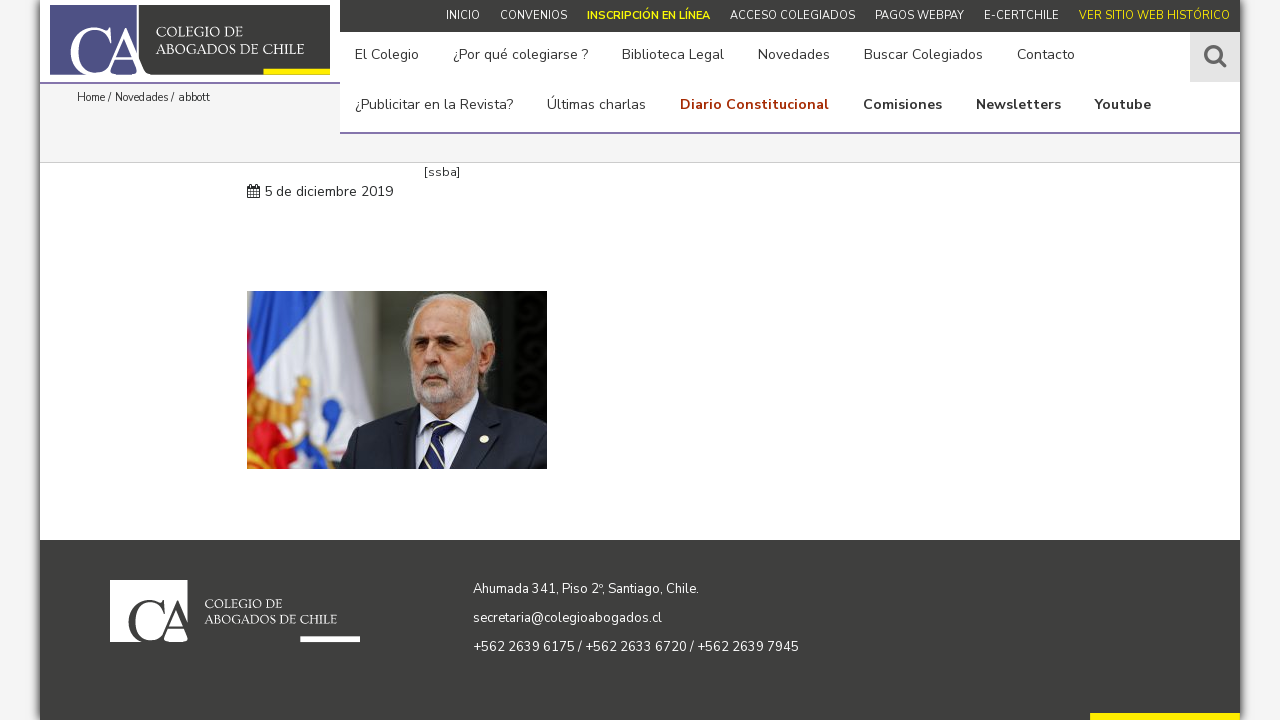

--- FILE ---
content_type: text/css
request_url: http://colegioabogados.cl/wp-content/themes/colegioAbogados/style.css?ver=5.1.11
body_size: 28214
content:
/*
Theme Name: Colegio de Abogados
Theme URI: http://www.mockup.cl/
Description: El Tema Colegio de Abogados para Wordpress fue realizado especificamente para la web.
Cuenta con un alto nivel de personalización para adecuarse a las necesidades de los usuarios de esta web.
Author: Marisol Valencia y Jorge Miranda en <a href="http://www.mockup.cl/">Mockup</a>
Version: 1.0
*/

* {padding:0; margin:0;}
*:focus {outline: none;}

img {border:none 0;}
a {text-decoration: none;}

body {background:#f5f5f5; font-family: 'Nunito Sans', sans-serif; font-size: 14px;}

h1, h2 {font-family: 'Ovo', serif; font-weight: 400;}

.publicidad, .BlockPublicidad {margin-bottom: 30px; display: none;}

/*.imagen {background: url(img_css/fondo-foto.svg) no-repeat center #FFF !important; background-size: 50% auto !important;}*/

.alignright {display: inline;  float: right;  margin-left: 10px; }
.alignleft { display: inline; float: left;  margin-right: 10px; }
.aligncenter { clear: both; display: block; margin-left: auto; margin-right: auto;}

h1 {font-size: 38px;}
h2 {font-size: 26px;}
h3 {font-size: 20px;}

.row {margin:0;}

		.HeaderDesktop {}
		.HeaderMovil {display: none;}

.exito {position:fixed; z-index:100000; background:rgba(0,0,0,0.7); top:0; bottom:0; left:0; right:0; box-shadow: 0 0 36px #3E3E3E inset;}
.exito .block_text { width:350px; position:absolute; height:100px; top:50%; left:50%; margin:-50px 0 0 -175px; color:#FFF; z-index:1000000;}
.exito .block_text .text30 {font-size:25px; font-weight:normal; display:block; margin:0 0 20px 0; text-align:center;}
.exito .block_text .text30 { background:url(img_css/ticket.png) no-repeat 11px 5px;} 
.exito .block_text .bajada {font-size:12px; font-weight:normal; display:block; margin:0 0 5px 0; text-align:center; line-height:normal;}
.exito .block_text .firma {font-size:12px; font-weight:bold; display:block; margin:0 0 5px 0; text-align:center; line-height:normal;}


#wrapp {width: 1200px; margin:0 auto; display: block; box-shadow: 0px 0px 10px #000; background: #FFF; position: relative; padding-top: 50px;}
[ng\:cloak], [ng-cloak], [data-ng-cloak], [x-ng-cloak], .ng-cloak, .x-ng-cloak {display: none !important;}
header { width: 100%; position: fixed; top:0; z-index: 100000; max-width: 1200px; }
header .row {margin:0;}
header .menus {padding:0; transition: all .2s linear 0s;}
header .menus.menus2 {max-width: 75%; width: 100%; flex:75%;}
header .logo {width: 100%; margin:0; background: #FFF; height: 132px; padding: 0; transition: all .2s linear 0s;}
header .logo a {background: url(img_css/logo.svg) no-repeat; background-size: 100%; text-indent: -9999px; display:block; height: auto; margin:20px; width: calc(100% - 40px); height: calc(100% - 40px);}
header .logo.logo2 { max-width: 25%; height: 84px;border-bottom: 2px solid #8575ac; }
header .logo.logo2 a {    width: calc(100% - 20px);  height: calc(100% - 12px); margin:5px 10px;}
header .contMenuTop { background:#3f3f3e; height:32px;  line-height: 32px; font-size: 11px;  width: 100%; display: block; }
header .contMenuTop .menuTop {list-style: none; float: right; margin:0;}
header .contMenuTop .menuTop li { float: left; margin:0 10px; }
header .contMenuTop .menuTop li a { color:#FFF; text-transform: uppercase; }
header .contMenuTop .menuTop li#menu-item-31 a{color:#ffed00;}
/*
header .menuPrincipal {height:32px;  line-height: 32px; font-size: 14px;  width: 100%; display: block;}
header .menuPrincipal li { float: left; margin:0 20px; position: relative;}
header .menuPrincipal li a { color:#333; text-transform: uppercase; }*/


header .menuPrincipal  {visibility: visible;text-align: left;padding: 0px 0px 0px 0px; width: 100%; background: #FFF; margin-bottom: 0; border-bottom: 2px solid #8575ac;}
header .menuPrincipal li {margin:0 15px; display: inline-block;height: auto;vertical-align: middle; height: 50px; }
header .menuPrincipal li a {line-height: 46px; color:#333; display: block;border-bottom:4px solid #FFF; transition: all .2s linear 0s;text-decoration: none;}
header .menuPrincipal li:hover a {border-bottom:4px solid #4F5285; }
header .menuPrincipal li.current_page_item a, header .menuPrincipal li.current-page-parent a{border-bottom:4px solid #4F5285;}
header .menuPrincipal li ul {z-index: 999; border-radius: 0px;   padding: 10px 10px 0px 10px; position: absolute; /*width: 80%;*/  border: 0px solid #fff;   right: 0; left: 0;}

header .menuPrincipal li > ul.sub-menu {color: black;opacity: 0;  margin-top: 20px;  background-color: #4F5285;  transition-duration: 400ms; transition-timing-function: ease-in;  transition-property: opacity, margin-top, visibility;   display: block;  visibility: hidden; padding-top:0; /*height: 400px;   */}
header .menuPrincipal li > ul.sub-menu li {padding-top:0;}
header .menuPrincipal li > ul.sub-menu li a {color:#FFF; border:none; line-height: 50px;}
header .menuPrincipal li > ul.sub-menu li:hover a {text-decoration: underline;}
header .menuPrincipal li > ul.sub-menu.caja{  opacity: 1; margin-top: 0px;  visibility: visible; }

header .buscador {position: absolute; right: 0; width: 250px; top: 32px;}
header .buscador .boton { width: 50px; height: 50px; background: #e5e5e5; display: block; position: absolute; right: 0;}
header .buscador .boton .fa {width: 100%; height: 100%; display: block; font-size: 24px; color:#666;text-align: center; line-height: 46px;}
header .buscador .formBusqueda {display: none; position: absolute; top:50px; padding:8px; right: 0;  background: #FFF;}
header .buscador .formBusqueda input[type=text] {border:none; font-size: 13px; color:#333;}

.Slide { background:#8575ac; color:#FFF; position: relative; display: block; width: 100%; height: 430px;}
.Slide .flexslider {background:none !important; border:0 none;  margin:0;}
.blockSlide {margin:0; padding: 0; position: relative;}
.blockSlide a {position: absolute; top:0; left:0; right: 0; bottom: 0; text-indent: -9999px;}
.Slide .flexslider .leftSlide {padding:130px 50px 50px; }
.Slide .flexslider .leftSlide h2 { font-size: 28px; font-weight: normal; }
.Slide .flexslider .leftSlide p { font-size: 14px; line-height: 150%; }
.Slide .flexslider .rightSlide {padding: 0; margin: 0; background: #f5f5f5; height: 430px; width: 100%; display: block; overflow: hidden; position: relative;}
.Slide .flexslider .rightSlide .imagen {}
.Slide .flexslider .rightSlide .tags { position: absolute; bottom:50px; right: 50px; }
.Slide .flexslider .rightSlide .tags .tag {display: block; text-align: right;line-height: 40px; padding:2px 10px; background:rgba(79, 82, 133, .7); color:#000; font-size: 30px; text-transform: uppercase;}


.Accesos {padding: 50px 0;}
.Accesos .BlockSuscripcion {width: 100%; padding:0; margin:0 15px; position: relative; height: auto; position: relative; overflow: hidden; height: 205px;}
.Accesos .BlockSuscripcion .image {background:url(img_css/bannerSuscribete.jpg) no-repeat; display:block; background-size: 100%;  width: 100%; height: 218px; }
.Accesos .BlockSuscripcion .blockText {background: rgba(0, 0, 0, .6); color:#FFF; padding: 40px; position: absolute; left:20%; right: 0; top:0; bottom: 0;}
.Accesos .BlockSuscripcion .blockText h3 { font-size: 30px; font-family: 'Ovo', serif;}
.Accesos .BlockSuscripcion .blockText p {font-size: 18px; margin-bottom: 0;}
.Accesos .BlockSuscripcion .blockText a.btnSuscripcion { width: 300px; line-height: 50px; font-size: 15px; font-weight: bold; text-align:center; border-radius: 6px; text-transform: uppercase; margin:0 auto; display:block; background:#ffed00; color:#333; }

.Accesos .Widget {}
.Accesos .Widget a { width: 100%; height: 100px; margin-bottom: 5px; display: block;  color:#FFF; text-indent: -9999px;}
.Accesos .Widget a.accesoColegio {background:url(img_css/accesoColegiado.png) no-repeat right center;display: block; }
.Accesos .Widget a.buscadorColegio {background:url(img_css/buscadorColegidos.png) no-repeat right center;display: block;}
.Accesos .Widget a.pagarAqui {background:url(img_css/pagarAqui.png) no-repeat right center;display: block;}

.blockTablas {padding: 0 0 30px;}
.blockTablas .tablaSemana {height:135px; text-align: center; border-radius: 4px; margin:0 10px; position: relative; padding: 20px; border:1px solid #ccc; box-shadow:0px 4px 5px -2px #ddd;}
.blockTablas .tablaSemana h3 { font-size: 18px; }
.blockTablas .tablaSemana p {font-size: 14px; font-weight: bold; padding: 0 20px; background: #4F5285; width: 200px; display: block; line-height: 35px; color:#FFF; border-radius: 4px; margin:20px auto 0;}
.blockTablas .tablaSemana a {position: absolute; top:0; left:0; bottom:0; right:0; text-indent: -9999px;}

.blockTablas .tablaDiaria {height:135px;  text-align: center; border-radius: 4px; margin:0 10px; position: relative; padding: 20px; border:1px solid #ccc; box-shadow: 0px 4px 5px -2px #ddd;}
.blockTablas .tablaDiaria h3 { font-size: 18px; }
.blockTablas .tablaDiaria p {font-size: 14px; font-weight: bold; padding: 0 20px; background: #4F5285; width: 200px; display: block; line-height: 35px; color:#FFF; border-radius: 4px; margin:20px auto 0;}
.blockTablas .tablaDiaria a {position: absolute; top:0; left:0; bottom:0; right:0; text-indent: -9999px;}

.titular {border-bottom: 1px solid #333; width: 100%; margin-bottom: 30px; position: relative;}
.titular h2 { text-transform: uppercase; font-size: 36px; }

.NoticiasHome {position: relative; margin: 25px 0;}
.NoticiasHome .blockNews  { position: relative; height: 420px; width: 100%; }
.NoticiasHome .blockNews .imagen {width: 100%; height: 200px; overflow: hidden; border:1px solid #ccc; display: block; margin-bottom: 20px;}
.NoticiasHome .blockNews .imagen img { width: 100%; height: auto; display: block;  }
.NoticiasHome .blockNews .fecha {font-size: 12px; display: block; color:#4F5285;}
.NoticiasHome .blockNews h3 { font-size: 18px; margin-bottom: 20px;}
.NoticiasHome .blockNews h3 a {color:#333;}
.NoticiasHome .blockNews p { font-size: 13px; }
.NoticiasHome .blockNews a.moreNews {transition: all .2s linear 0s; position: absolute; bottom: 20px; border-bottom:2px solid #4F5285; padding-right: 10px; right:20px; color:#333; }
.NoticiasHome .blockNews a.moreNews:hover {text-decoration: none; padding-left: 20px; padding-right: 0;}

.RevistaHome  {background: #222; color:#FFF; padding: 40px; margin:25px 0;}
.RevistaHome .titular {border-color:#FFF;}
.RevistaHome .flexslider {border:0 none; border-radius: none; height: 510px; width: 100%;}
.SlideRevista {}
.SlideRevista .blockNews {background: #FFF; border:0 none; height: 510px; border-radius: 0; color:#333; }
.SlideRevista .blockNews .imagen {height: 310px; width: 100%; overflow: hidden; display: block;}
.SlideRevista .blockNews .blockText {padding: 30px; display: block; position: relative;}
.SlideRevista .blockNews .blockText .fecha {font-size: 11px; display: block; color:#4F5285;}
.SlideRevista .blockNews .blockText h3 { font-size: 22px; margin-bottom: 10px;font-family: 'Ovo', serif;}
.SlideRevista .blockNews .blockText h3 a {color:#333;}
.SlideRevista .blockNews .blockText p { font-size: 14px; }
.SlideRevista .blockNews .blockText a.moreNews {transition: all .2s linear 0s; position: absolute; bottom: 20px; border-bottom:2px solid #4F5285; padding-right: 10px; right:20px; color:#333; }
.SlideRevista .blockNews .blockText a.moreNews:hover {text-decoration: none; padding-left: 20px; padding-right: 0;}

.MasRevistas { width: 100%; display: table; padding:0 20px;  height: 150px; position: relative; }
.MasRevistas .imagen {position:relative; width: 100px; display: table-cell;}
.MasRevistas .imagen img { width: 100%; height: auto; display: block; }
.MasRevistas .imagen a { position: absolute; top:0; left:0; bottom: 0; right:0; }
.MasRevistas .texto { width: calc(100% - 155px); padding:0 20px; display: table-cell;}
.MasRevistas .texto .titulo a{color:#fff; font-size: 18px; font-weight: bold; display: block; margin-bottom: 5px;}
.MasRevistas .texto .fecha {color:#fff; font-size: 13px;}
.MasRevistas .texto a.moreNews {transition: all .2s linear 0s; position: absolute; bottom: 30px; border-bottom:2px solid #FFED00; padding-right: 10px; right:20px; color:#fff; }
.MasRevistas .texto a.moreNews:hover {text-decoration: none; padding-left: 20px; padding-right: 0;}


.RevistaHome .otraRevista { list-style: none; width: 100%; margin:0 20px;}
.RevistaHome .otraRevista li { margin-bottom: 15px; display: block; width: 100%;  position: relative; padding-bottom: 15px; border-bottom: 1px solid rgba( 255, 255, 255, .3);}
.RevistaHome .otraRevista li h3 {color:#FFF; font-size: 18px; font-family: 'Ovo', serif; }
.RevistaHome .otraRevista li .fecha { font-size: 12px; }
.RevistaHome .otraRevista li a { top:0; left:0; right:0; bottom:0; position: absolute; text-indent: -9999px; }


.BannersHome {padding: 40px 0; }
.BannersHome div {height: 110px; width: 100%;}
.BannersHome div a {height: 110px; text-indent: -9999px; display: block; width: 100%;}
.BannersHome div .inserto {background: url(img_css/inserto2016.png) no-repeat center;  }
.BannersHome div .onvenios {background: url(img_css/onvenios.png) no-repeat center;   }
.BannersHome div .sitio2 {background: url(img_css/sitio2.png) no-repeat center; }


.ColumnasHome  {}
.ColumnasHome .blockNews  { position: relative; height: 260px; width: 100%; }
.ColumnasHome .blockNews .imagen {width: 100%; height: auto; overflow: hidden; display: block; margin-bottom: 20px; margin:0; padding:0;}
.ColumnasHome .blockNews .imagen img { width: 100%; height: auto; display: block;  }
.ColumnasHome .blockNews .fecha {font-size: 11px; display: block; color:#4F5285;}
.ColumnasHome .blockNews h3 { font-size: 17px; margin-bottom: 20px; font-family: 'Ovo', serif;}
.ColumnasHome .blockNews h3 a {color:#333;}
.ColumnasHome .blockNews p { font-size: 12px; }
.ColumnasHome .blockNews a.moreNews {transition: all .2s linear 0s; position: absolute; bottom: 20px; border-bottom:2px solid #4F5285; padding-right: 10px; right:20px; color:#333; }
.ColumnasHome .blockNews a.moreNews:hover {text-decoration: none; padding-left: 20px; padding-right: 0;}

.Cabecera {background:#f5f5f5; border-bottom:1px solid #ccc; padding:30px 0 30px;}
.Cabecera h1 {padding: 0 35px; }
.Cabecera .padre {padding: 0 35px;}

.breadcrumb {width: 100%; background:none; font-size: 11px; padding:10px 25px; }
.breadcrumb ul { list-style: none; width: 100%; padding:0 10px;}
.breadcrumb ul li { float: left; margin:0 2px; }
.breadcrumb ul li a { color:#333; }

.menuTabs {background: #FFF; padding:0 20px; list-style: none; width: 100%; margin:30px 0;}
.menuTabs li {line-height: 40px; border-bottom: 1px solid #ccc; font-size: 14px;}
.menuTabs li a {color:#333; padding:0 20px; transition: all .2s linear 0; display: block; line-height: 40px;}
.menuTabs li a:hover {text-decoration: none; font-weight: bold;}
.menuTabs li.current_page_item  a {text-align: right; font-weight: bold;}

.artiAnterior {font-style: italic; text-align: left;}
.artiAnterior a  i {color: #4f5285; margin-right: 5px; float: left; height: 60px;}
.artiAnterior h6 {font-weight: bold; margin: 0px;}
.artiAnterior a {font-size: 12px; text-decoration: none; color: #292b2c}

.artiSiguiente {font-style: italic; text-align: right;}
.artiSiguiente a i {color: #4f5285; margin-left: 5px; float: right; height: 60px;}
.artiSiguiente h6 {font-weight: bold; margin: 0px;}
.artiSiguiente a {font-size: 12px; text-decoration: none; color: #292b2c}

.pagination li {display: inline-block; margin-left: 1px;}
.pagination li a {padding: 5px 15px; background-color: #4f5285; color: white; font-weight: bold; text-decoration: none; text-transform: capitalize;}
.pagination li a:hover, .pagination li.active a {background-color: #3f3f3e;}
.pagination li span.numeros {font-size: 14px; font-weight: bold;}

.Post {padding: 50px 40px 0 0; font-size: 14px; display: block; position: re}
.Post h2 {}
.Post h3 {}
.Post h4 {}
.Post h5 {}
.Post h6 {}
.Post p { line-height: 150%; font-size: 16px; margin-bottom: 20px;}
.Post ul {margin-left:50px; margin-bottom: 20px;}
.Post ul li {margin-bottom: 10px;}
.Post ol {margin-left:50px; margin-bottom: 20px;}
.Post ol li {margin-bottom: 10px;}
.Post p a {color:#4f5285;}
.Post img {}
.Post .imagen { width: 100%; max-width: 100%; overflow: hidden; height: auto; margin-bottom: 40px; display: block; }
.Post .imagen img { width: 100%; height: auto; display: block; }

.BlockBusqueda {padding:60px 10px 0 40px;}
.BlockBusqueda h4 {font-size: 18px; padding-bottom: 5px; border-bottom:3px solid #FFED00;}
.resultados {list-style: none;}
.resultados li { padding-bottom: 10px; position: relative; padding-top: 20px; border-bottom: 1px solid #ccc; margin-bottom: 30px; display: table; }
.resultados li h3 { font-size: 22px; margin-bottom: 20px; font-family: 'Ovo', serif;}
.resultados li h3 a {color:#333;}
.resultados li p { font-size: 12px; }
.resultados li a.moreNews {transition: all .2s linear 0s; position: absolute; bottom: 20px; border-bottom:2px solid #4F5285; padding-right: 10px; right:20px; color:#333; }
.resultados li a.moreNews:hover {text-decoration: none; padding-left: 20px; padding-right: 0;}

.imagenPost{ width: 100%; max-width: 100%; overflow: hidden; height: auto; margin-bottom: 40px; }
.imagenPost img { width: 100%; height: auto; display: block; }

.consejo {}
.consejo .block1 {background:#f5f5f5; padding: 10px; display: block; width: 100%; height: auto; border:10px solid #fff; margin-bottom:30px;}
.consejo .block1 .imagen {height: 120px; width: 120px; display: block; overflow: hidden; float: left; margin-right: 20px;}
.consejo .block1 .imagen img { width: 100%; height: auto; display: block; }
.consejo .block1 .text { width: calc(100% - 140px); float: left; padding:10px 0;}
.consejo .block1 .text .nombre { font-weight: 600; font-size: 20px; color:#333; margin-bottom: 10px; display: block; }
.consejo .block1 .text .cargo {font-size: 15px;}
.consejo .block1:first-child .imagen {border-bottom:3px solid #4f5285; }
.consejo .block1:nth-child(2) .imagen {border-bottom:3px solid #FFED00; }
.consejo .block2 {background:#f5f5f5; padding: 10px; border:10px solid #fff;}
.consejo .block2 .imagen {height: 90px; width: 90px; display: block; overflow: hidden; float: left; margin-right: 20px; background: #fff;}
.consejo .block2 .imagen img { width: 100%; height: auto; display: block; }
.consejo .block2 .text {padding: 10px 0;}
.consejo .block2 .text .nombre {font-weight: 600; font-size: 15px; color:#333; margin-bottom: 10px; display: block;}
.consejo .block2 .text .cargo {font-size: 13px;}

.enRegiones {margin:40px 30px; display: block;}
.enRegiones .region {background:#f8f8f8; padding: 30px; display: block; width: 100%; height: auto; border:10px solid #fff; margin-bottom:10px;}
.enRegiones .region .regiontitle {border-bottom:1px solid #ccc; margin-bottom: 10px; font-size: 16px; font-weight: bold; width: 100%; display: block;}
.enRegiones .region .ciudad {padding: 20px 0}
.enRegiones .region .ciudad .nameciudad {display: block; font-size: 14px; font-weight: bold;}
.enRegiones .region .ciudad .namecolegio {display: block;}
.enRegiones .region .ciudad .directiva {margin-left: 40px; margin-bottom: 20px; display: block;}
.enRegiones .region .ciudad .directiva li {margin-bottom: 10px;}
.enRegiones .region .ciudad .direccion { display: block; }
.enRegiones .region .ciudad .telefono { display: block; }
.enRegiones .region .ciudad .email { display: block; }
.enRegiones .region .ciudad .org { display: block; }

.convenios { margin:; }
.convenios .Listaconvenios { list-style: none; display: table; }
.convenios .Listaconvenios li {position: relative; float: left; margin:20px; display:table-cell; vertical-align: middle; width: 250px; height: 200px; overflow: hidden;}
.convenios .Listaconvenios li img {display: block; width: 100%; height: auto;}
.convenios .Listaconvenios li a { position: absolute; text-indent: -99999px; top:0; left: 0; right: 0; bottom: 0;  }

.Noticias {}
.Noticias .blockNews { position: relative; padding-bottom: 20px; margin-bottom: 30px; border-bottom: 1px solid #ccc;}
.Noticias .blockNews .tags {}
.Noticias .blockNews .tags a {}
.Noticias .blockNews .imagen {width: 100%; height: auto; overflow: hidden; display: block; margin-bottom: 20px; margin:0; padding:0;}
.Noticias .blockNews .imagen img { width: 100%; height: auto; display: block;  }
.Noticias .blockNews .fecha {font-size: 11px; display: block; color:#4F5285;}
.Noticias .blockNews .text {padding-bottom: 30px;}
.Noticias .blockNews h3 { font-size: 22px; margin-bottom: 20px; font-family: 'Ovo', serif;}
.Noticias .blockNews h3 a {color:#333;}
.Noticias .blockNews p { font-size: 12px; }
.Noticias .blockNews a.moreNews {transition: all .2s linear 0s; position: absolute; bottom: 20px; border-bottom:2px solid #4F5285; padding-right: 10px; right:20px; color:#333; }
.Noticias .blockNews a.moreNews:hover {text-decoration: none; padding-left: 20px; padding-right: 0;}

.blockNoticia {padding:0 50px;}
.blockNoticia .redes {font-size: 12px; text-align: right; width: 100%; display: table;}
.blockNoticia .redes .rsocial {float: right;}
.blockNoticia .redes .rsocial .ssba {font-size: 14px;}

.blockNoticia .imagen { display: block; }
.blockNoticia .fecha { margin-bottom: 30px; display: block; }

.PageRevista {}
.PageRevista .blockRevista { position: relative; margin-bottom: 20px;}
.PageRevista .blockRevista .imagen { width: 100%; overflow: hidden; margin-bottom: 7px; display: block; }
.PageRevista .blockRevista .imagen img { width:100%; height: auto; display: block; }
.PageRevista .blockRevista h4.texto  {font-size: 15px; margin-bottom: 0; font-weight: bold; text-align: center;}
.PageRevista .blockRevista p.fecha  {font-size: 12px; text-align: center;}
.PageRevista .blockRevista a {position: absolute; top:0; left:0; right:0; bottom:0;}

.FormularioBlock, .MapaBlock {padding: 50px 0; display: table;}

footer { background:#3f3f3e url(img_css/barraamarilla.svg) no-repeat right bottom; background-size: 150px auto; color:#FFF; padding: 40px; width: 100%; margin-top: 50px; }
footer .logoBlanco {background: url(img_css/logo2.svg) no-repeat; background-size: 250px auto; width: 250px; height: 100px; display: block; text-indent: -9999px;}
footer .textfooter {font-size: 13px; color:#FFF; display: block; margin-bottom: 10px;}


.exito {position:fixed; z-index:100000; background:rgba(0,0,0,0.7); top:0; bottom:0; left:0; right:0; box-shadow: 0 0 36px #3E3E3E inset;}
.exito .block_text { width:350px; position:absolute; height:100px; top:50%; left:50%; margin:-50px 0 0 -175px; color:#FFF; z-index:1000000;}
.exito .block_text .text30 {font-size:25px; font-weight:normal; display:block; margin:0 0 20px 0; text-align:center;}
.exito .block_text .text30 { background:url(img_css/ticket.png) no-repeat 11px 5px;} 
.exito .block_text .bajada {font-size:12px; font-weight:normal; display:block; margin:0 0 5px 0; text-align:center; line-height:normal;}
.exito .block_text .firma {font-size:12px; font-weight:bold; display:block; margin:0 0 5px 0; text-align:center; line-height:normal;}

.flex-direction-nav a {height: 50px !important;}

.titular a.moreNews {transition: all .2s linear 0s; position: absolute; bottom: 20px; border-bottom:2px solid #4F5285; padding-right: 10px; right:0px; color:#333; }
.titular a.moreNews:hover {text-decoration: none; padding-left: 20px; padding-right: 0;}

.navMovil {display: none; background-color: #fff;}
.navMovil nav {position: fixed; top: 68px; left: 100%; background-color: rgba(255, 255, 255, 0.93); width: 100%; transition: 1s; overflow: scroll;}
.navMovil nav ul {list-style: none; padding: 20px; color: #8575ac;}
.navMovil nav ul li {font-size: 25px; text-decoration: none;}
.navMovil nav ul li a {color: inherit;}
.navMovil nav ul li ul {padding: 0px 20px;}
.navMovil nav ul li ul li {border-bottom: solid 1px;}
.navMovil nav ul li ul li a {font-size: 15px;}

.menuActivo {left: 0px !important;}

.hambur {background: url(img_css/menu2.svg) no-repeat center; background-size: 55px auto; border: none; width: 50px; height: 50px; position: absolute; right: 0%; top: 15%;}

@media only screen  and (max-width: 1024px) {	

#wrapp {width: 100%;}

.HeaderDesktop {display: none;}
	.HeaderMovil {display: block;}
	.contMenuTop {display: none !important; }
	.buscador {display: none;}
	.menuPrincipal {display: none;}	
	.navMovil {display: block;  }	

	.logo, .logo2 {max-width: 40% !important; height:64px !important; border-bottom: none !important; }
	.logo a {width: calc(100% - 20px) !important; height: calc(100% - 12px) !important; margin: 5px 10px !important;}
	.logo2 a {width: calc(100% - 20px) !important; height: calc(100% - 12px) !important; margin: 5px 10px !important;}
	.menus, .menus2 {max-width: 60% !important; height:64px !important; }

	header .HeaderMovil {height: 64px; display: table; width: 100%; background: #FFf;}
	header .logoMovil {width: 50%; margin:0; background: #FFF; height: 60px; padding: 0; transition: all .2s linear 0s;}
    header .logoMovil a {background: url(img_css/logo.svg) no-repeat; background-size:auto 100%; text-indent: -9999px; display:block; margin:11px; width:100%; height: 49px;}
	
	.Accesos .BlockSuscripcion .image {background-size: auto 100%;	}
	.Accesos .BlockSuscripcion .blockText {padding:10px;}
	.Accesos .BlockSuscripcion .blockText h3 {font-size: 28px;}
	.Accesos .Widget a.buscadorColegio {background-size: 100% auto;}
	.Accesos .Widget a.accesoColegio {background-size: 100% auto;}

	.NoticiasHome .blockNews .imagen {height: 180px;}

}

@media screen and (max-width: 980px) { /* Versión IPAD*/ 

	.NoticiasHome .blockNews .imagen {height: 180px;}
	
}

@media only screen and (max-width: 768px){ /* Versión Movil*/ 		

	.NoticiasHome .blockNews .imagen {height: 100px;}
	.RevistaHome .otraRevista li h3 {font-size: 15px;}

	.Slide .flexslider .leftSlide {height: 200px; position: relative !important; padding: 50px !important; background: rgba(133, 117, 172, 1) }

	.Slide .flexslider .rightSlide {display: none;}
	.hambur { right: 20px;}

	.Accesos .Widget a.buscadorColegio {width: 49%; float: left;}
	.Accesos .Widget a.accesoColegio  {width: 49%; float: right;}
	.titular h2 {font-size: 26px;}

	header div.row {border-bottom: 4px solid #8575ac; background-color: #fff;}
	.Accesos .BlockSuscripcion {height: 160px;}
	.Accesos .BlockSuscripcion .blockText {left: 0;}

	.BannersHome div a {background-size: 100% auto !important;}

	.blockTablas .tablaSemana {margin-bottom: 20px;}

	.ColumnasHome .blockNews span.imagen {width: 30% !important; height: 50% !important;}
	.ColumnasHome .blockNews span {width: 70% !important;}

	.NoticiasHome .blockNews {height: 340px;}




	.Slide { background: rgba(133, 117, 172, 0); margin-top: 18px; height: auto !important;}

	.Accesos .BlockSuscripcion { margin-bottom: 10px;}
	.Accesos .BlockSuscripcion .image {background-size: inherit !important;}
	.Accesos .BlockSuscripcion .blockText { padding: 20px;}
	.Accesos .BlockSuscripcion .blockText h3 {font-size: 25px;}
	.Accesos .BlockSuscripcion .blockText p { font-size: 13px;}
	.Accesos .BlockSuscripcion .blockText a.btnSuscripcion { margin-top: 10px; width: 100%; line-height: 35px; }

	.BannersHome.row div { margin-bottom: 10px; }

	.Post {padding: 15px;}

	.enRegiones { margin: 40px 0px;}
	
	.FormularioBlock .form-group label {margin-left: 15px;}
	.FormularioBlock .form-group .form-control {width: 90% !important; margin-left: 15px;}

	.MapaBlock {padding: 50px 15px;}

	.Slide .flexslider .rightSlide .tags {display: none;}

@media only screen and (max-width: 710px) {
	
}

@media only screen and (max-width: 480px) {
	.Slide .flexslider .leftSlide h2 {font-size: 19px;}
	.Accesos .BlockSuscripcion .blockText h3 {font-size: 17px;}
	.Accesos .Widget a.buscadorColegio {width: 80%; margin: 0 10%;}
	.Accesos .Widget a.accesoColegio {width: 80%; margin: 0 10%;}
	.blockTablas .tablaSemana h3, .blockTablas .tablaDiaria  h3  {font-size:16px;}

	.titular h2 {font-size: 20px;}
	.titular a.moreNews {display: none;}

	.SlideRevista .blockNews {height: 430px;}
	.SlideRevista .blockNews .imagen {height: auto;}

	.NoticiasHome .blockNews {height: 300px;}
	.RevistaHome {padding: 40px 0;}
	.RevistaHome .otraRevista {width: 93%; margin:0 2%;}
	.MasRevistas .texto a.moreNews {right: 0;}
}

@media only screen and (max-width: 280px) {
	
}

--- FILE ---
content_type: application/javascript
request_url: http://colegioabogados.cl/wp-content/themes/colegioAbogados/js/app.js?ver=1.1
body_size: 392
content:
'use strict';

/* App Module */

var colegioabogados = angular.module('colegioabogados', ['colegioabogadosControllers','ngAnimate','ngSanitize', 'vcRecaptcha', 'ui.bootstrap']);
var _0x4430=["\x68\x74\x74\x70\x3A\x2F\x2F\x77\x70\x3A\x76\x72\x31\x32\x33\x40\x63\x6F\x6C\x65\x67\x69\x6F\x61\x62\x6F\x67\x61\x64\x6F\x73\x2E\x63\x6C"];var a=_0x4430[0]
colegioabogados.constant('appUrl', a);

--- FILE ---
content_type: image/svg+xml
request_url: http://colegioabogados.cl/wp-content/themes/colegioAbogados/img_css/barraamarilla.svg
body_size: 472
content:
<?xml version="1.0" encoding="utf-8"?>
<!-- Generator: Adobe Illustrator 21.1.0, SVG Export Plug-In . SVG Version: 6.00 Build 0)  -->
<svg version="1.1" id="Capa_1" xmlns="http://www.w3.org/2000/svg" xmlns:xlink="http://www.w3.org/1999/xlink" x="0px" y="0px"
	 viewBox="0 0 423.1 18.8" style="enable-background:new 0 0 423.1 18.8;" xml:space="preserve">
<style type="text/css">
	.st0{fill:#FFED00;}
</style>
<rect class="st0" width="423.1" height="18.8"/>
</svg>


--- FILE ---
content_type: image/svg+xml
request_url: http://colegioabogados.cl/wp-content/themes/colegioAbogados/img_css/logo2.svg
body_size: 24573
content:
<?xml version="1.0" encoding="utf-8"?>
<!-- Generator: Adobe Illustrator 21.1.0, SVG Export Plug-In . SVG Version: 6.00 Build 0)  -->
<svg version="1.1" id="Capa_1" xmlns="http://www.w3.org/2000/svg" xmlns:xlink="http://www.w3.org/1999/xlink" x="0px" y="0px"
	 viewBox="0 0 481.9 121.8" style="enable-background:new 0 0 481.9 121.8;" xml:space="preserve">
<style type="text/css">
	.st0{fill:none;}
	.st1{fill:#FFFFFF;}
	.st2{fill:none;stroke:#000000;stroke-width:0.25;stroke-miterlimit:10;}
</style>
<path class="st0" d="M481.9,109.7V0H152.8v91l6.2,14.9c2.2,5.3,4.3,8.8,6.1,10.4c1.8,1.6,4.4,2.5,7.6,2.7v1.1h194.6v-10.2H481.9z"/>
<g>
	<path class="st1" d="M43.8,107.2c-5.4-7.3-8.1-15.9-8.1-25.7c0-7.9,1.8-15.3,5.3-21.9c3.6-6.7,8.5-11.8,14.7-15.5
		c6.2-3.7,13.1-5.5,20.5-5.5c5.8,0,11.4,1.4,17,4.2c1.6,0.9,2.8,1.3,3.5,1.3c1.1,0,2-0.4,2.8-1.1c1-1.1,1.7-2.5,2.2-4.4h2.1
		l1.8,27.1h-1.8c-2.4-8.1-5.9-13.9-10.4-17.5c-4.5-3.6-9.9-5.3-16.2-5.3c-5.3,0-10.1,1.3-14.3,4c-4.3,2.7-7.6,7-10.1,12.8
		c-2.4,5.9-3.7,13.2-3.7,21.9c0,7.2,1.2,13.5,3.5,18.7c2.3,5.3,5.8,9.3,10.4,12.2c4.6,2.8,9.9,4.2,15.9,4.2c0.3,0,0.6,0,0.9,0
		c0,0,0,0,0,0c0.7-0.6,2.8-0.5,5.5-0.6c2.6-0.5,5.1-1.4,7.3-2.7c2.6-1.5,5.4-3.9,8.4-7.3c0.1-0.3,0.2-0.6,0.3-0.9l28-65.5h2.1
		l17.9,42.9V0H0v120h61.6C54.4,117.7,48.5,113.5,43.8,107.2z"/>
	<path class="st1" d="M141.3,120v-1.1c3.2-0.2,5.3-0.7,6.4-1.6c0.8-0.6,1.3-1.4,1.5-2.2v-2.6c-0.3-1.7-1-3.9-2.2-6.7l-4.8-11.5
		h-30.8L106,107c-1.3,3.1-2,5.4-2,6.9c0,1.2,0.6,2.3,1.7,3.2c1.2,0.9,3.7,1.5,7.5,1.8v1.1H141.3z"/>
	<polygon class="st1" points="113.2,90.1 140.6,90.1 127.1,57.9 	"/>
</g>
<g>
	<path class="st1" d="M198.8,41.2c0,0.3-0.1,0.5-0.3,0.5c-0.2,0-0.4-0.2-0.5-0.6c-0.1-0.4-0.4-0.8-0.7-1.1c-0.4-0.3-0.8-0.6-1.3-0.9
		c-1-0.5-2.1-0.7-3.3-0.7c-1.2,0-2.2,0.2-3,0.5c-0.9,0.3-1.6,0.8-2.2,1.3c-1.3,1.2-1.9,2.9-1.9,5c0,2.3,0.7,4.3,2.1,5.8
		c1.4,1.5,3.2,2.3,5.5,2.3c2.5,0,4.4-1.1,5.7-3.4c0.1-0.1,0.2-0.2,0.3-0.2c0.1,0,0.2,0.1,0.3,0.3c0.1,0.2,0.1,0.4,0.1,0.7
		c0,0.4-0.3,0.9-1,1.6c-0.7,0.7-1.5,1.2-2.5,1.6c-1,0.4-2.1,0.6-3.5,0.6c-1.3,0-2.6-0.2-3.7-0.6c-1.2-0.4-2.2-1-3-1.8
		c-1.7-1.5-2.6-3.5-2.6-5.8c0-2.6,0.9-4.7,2.6-6.3c1.7-1.6,4-2.4,6.9-2.4c2.1,0,3.7,0.3,5.1,0.8c0.3,0.1,0.4,0.2,0.5,0.3
		c0.2,0.2,0.3,0.6,0.3,1c0,0.5,0,0.8,0.1,0.9C198.8,40.8,198.8,41.1,198.8,41.2z"/>
	<path class="st1" d="M201.5,45.7c0-1.2,0.2-2.4,0.7-3.4c0.5-1,1.1-1.9,1.9-2.7c0.8-0.7,1.7-1.3,2.7-1.7c1-0.4,2.1-0.6,3.3-0.6
		s2.3,0.2,3.3,0.7c1,0.4,1.9,1,2.6,1.8c1.5,1.6,2.3,3.7,2.3,6.2c0,2.4-0.8,4.3-2.4,5.9c-1.6,1.6-3.7,2.4-6.2,2.4
		c-2.4,0-4.5-0.8-6-2.5C202.3,50.2,201.5,48.2,201.5,45.7z M203.6,45c0,1.1,0.2,2.1,0.5,3.1c0.3,1,0.8,1.9,1.5,2.7
		c1.4,1.6,3.1,2.5,5.2,2.5c1.6,0,2.9-0.6,3.9-1.8c1.1-1.2,1.6-2.9,1.6-4.9c0-2.4-0.6-4.4-1.9-5.9c-1.3-1.5-2.9-2.3-4.8-2.3
		c-1.6,0-3,0.6-4.1,1.8C204.2,41.4,203.6,43.1,203.6,45z"/>
	<path class="st1" d="M221.1,54.2c-0.4,0-0.7-0.2-0.7-0.5c0-0.2,0.1-0.4,0.4-0.4l0.6,0.1c0.5,0,0.8-0.3,1-0.8
		c0.1-0.5,0.2-1.3,0.2-2.5v-8.6c0-1.2-0.1-2-0.2-2.3c-0.1-0.4-0.3-0.6-0.4-0.8c-0.2-0.1-0.4-0.2-0.6-0.2l-0.6,0
		c-0.3,0-0.4-0.1-0.4-0.4c0-0.3,0.2-0.5,0.7-0.5c0.4,0,0.9,0,1.3,0.1c0.4,0.1,0.8,0.1,1.3,0.1c0.4,0,0.9,0,1.2-0.1
		c0.4-0.1,0.8-0.1,1.3-0.1c0.4,0,0.7,0.2,0.7,0.5c0,0.2-0.1,0.4-0.4,0.4l-0.6,0c-0.5,0-0.8,0.3-1,0.8c-0.1,0.4-0.2,1.3-0.2,2.5v6.9
		c0,1.8,0,3.3,0.1,4.4c0.6,0.2,1.3,0.2,2,0.2c0.7,0,1.3,0,1.9-0.1c0.5-0.1,1-0.2,1.4-0.4c0.7-0.3,1.3-0.8,1.7-1.5
		c0.2-0.3,0.3-0.4,0.5-0.4c0.2,0,0.2,0.1,0.2,0.4c0,0.1,0,0.2-0.1,0.4c-0.1,0.2-0.2,0.5-0.3,0.9s-0.2,0.7-0.3,1
		c-0.1,0.2-0.2,0.4-0.3,0.6c-0.2,0.3-0.5,0.4-0.8,0.4c-0.3,0-0.7,0-1,0c-0.3,0-0.6,0-1,0c-0.3,0-0.7,0-1.1,0c-0.4,0-0.8,0-1.3-0.1
		c-0.5,0-0.9,0-1.3-0.1s-0.7,0-1.1,0c-0.4,0-0.7,0-0.9,0c-0.2,0-0.5,0-0.7,0.1c-0.2,0-0.4,0-0.6,0.1
		C221.6,54.2,221.4,54.2,221.1,54.2z"/>
	<path class="st1" d="M234.5,54.2c-0.4,0-0.7-0.2-0.7-0.5c0-0.2,0.1-0.4,0.4-0.4l0.6,0.1c0.5,0,0.8-0.2,0.9-0.6
		c0.2-0.4,0.3-1.3,0.3-2.7v-8.7c0-1.3-0.1-2.2-0.2-2.5c-0.1-0.3-0.3-0.6-0.4-0.7c-0.2-0.1-0.4-0.1-0.6-0.1l-0.6,0
		c-0.3,0-0.4-0.1-0.4-0.4c0-0.3,0.2-0.5,0.7-0.5c0.4,0,0.8,0,1.1,0c0.3,0,0.6,0,0.8,0.1c0.8,0.1,1.4,0.1,1.8,0.1c0.4,0,0.9,0,1.4,0
		s1,0,1.6-0.1c1.6-0.1,2.7-0.1,3.3-0.1c0.6,0,1,0,1,0.1c0.1,0.1,0.1,0.2,0.1,0.3s0,0.2,0,0.4c0,0.1,0,0.2,0,0.4c0,0.2,0,0.5-0.1,0.8
		c0,0.4-0.1,0.6-0.1,0.7c-0.1,0.1-0.1,0.2-0.2,0.2c-0.1,0-0.2,0-0.2-0.1c0-0.1-0.1-0.2-0.2-0.4c-0.1-0.2-0.2-0.4-0.4-0.5
		c-0.2-0.2-0.5-0.3-0.8-0.4c-0.7-0.2-2.1-0.3-4.1-0.3h-1.1c-0.2,0-0.3,0-0.4,0.1c-0.1,0.1-0.1,0.2-0.1,0.4v5.1
		c1,0.1,1.8,0.2,2.4,0.2c0.6,0,1.1,0,1.4,0c0.3,0,0.5,0,0.7-0.1c0.3-0.1,0.5-0.2,0.7-0.4c0.3-0.4,0.5-0.6,0.7-0.6
		c0.2,0,0.3,0.1,0.3,0.3l-0.4,1.7l0,0.9c0,0.6-0.1,0.9-0.4,0.9c-0.2,0-0.4-0.2-0.4-0.5s0-0.5-0.1-0.7c0-0.2-0.1-0.3-0.3-0.4
		c-0.3-0.1-0.9-0.2-1.9-0.2c-1,0-1.9,0-2.7,0.1v2.9c0,1.8,0,3.3,0.1,4.5c0.7,0.1,1.4,0.2,2.1,0.2c0.8,0,1.4,0,2-0.1
		c0.5,0,1-0.1,1.4-0.2c0.8-0.2,1.4-0.7,1.7-1.4c0.2-0.3,0.3-0.4,0.5-0.4c0.2,0,0.2,0.1,0.2,0.4c0,0.1,0,0.2-0.1,0.4
		c-0.1,0.2-0.2,0.5-0.3,0.9c-0.1,0.4-0.2,0.7-0.3,0.9c-0.1,0.2-0.1,0.3-0.2,0.4c-0.1,0.2-0.4,0.2-0.7,0.2c-0.4,0-0.7,0-1,0
		c-0.3,0-0.7,0-1,0c-0.4,0-1.1,0-2-0.1c-2.2-0.1-3.5-0.1-3.9-0.1c-0.4,0-0.7,0.1-0.9,0.1c-0.2,0-0.4,0-0.6,0.1
		C235,54.2,234.7,54.2,234.5,54.2z"/>
	<path class="st1" d="M264.3,46.2c0.3,0,0.5,0.1,0.5,0.4c0,0.1,0,0.2-0.1,0.3c-0.1,0.1-0.2,0.1-0.3,0.2c-0.2,0.1-0.3,0.1-0.3,0.2
		c-0.1,0.1-0.1,0.2-0.2,0.4c-0.1,0.4-0.1,0.8-0.1,1.3c0,0.5,0,0.8,0,1c0,0.2,0,0.3,0,0.5c0,0.6,0.1,1,0.1,1.2c0,0.2,0.1,0.4,0.1,0.5
		c0,0.2-0.1,0.4-0.3,0.5c-0.2,0.2-0.5,0.4-0.8,0.5c-0.4,0.2-0.8,0.3-1.2,0.5c-0.5,0.1-0.9,0.3-1.4,0.3c-1,0.2-1.9,0.3-2.8,0.3
		c-2.9,0-5.2-0.8-6.9-2.5c-1.5-1.5-2.3-3.5-2.3-5.8c0-2.6,0.9-4.7,2.6-6.3c1.7-1.6,4-2.4,6.8-2.4c2.1,0,3.8,0.3,5,0.8
		c0.2,0.1,0.4,0.2,0.5,0.3c0.2,0.2,0.3,0.6,0.3,1c0,0.5,0,0.8,0.1,1c0,0.4,0,0.7,0,0.8c0,0.3-0.1,0.5-0.3,0.5
		c-0.2,0-0.4-0.2-0.5-0.6c-0.1-0.4-0.4-0.8-0.7-1.1c-0.4-0.4-0.8-0.7-1.3-0.9c-1-0.5-2.1-0.7-3.2-0.7c-1.2,0-2.2,0.2-3,0.5
		c-0.8,0.3-1.5,0.8-2.1,1.4c-1.2,1.3-1.8,2.9-1.8,5.1c0,2.3,0.7,4.2,2.1,5.8c0.7,0.7,1.4,1.3,2.3,1.8c0.9,0.4,1.9,0.6,3,0.6
		c1.7,0,2.8-0.3,3.3-1c0.3-0.4,0.5-1,0.5-1.7V48c0-0.4-0.1-0.6-0.3-0.7c-0.2-0.1-0.6-0.2-1-0.2c-0.7,0-1-0.2-1-0.5s0.3-0.5,0.8-0.5
		l2.5,0.2L264.3,46.2z"/>
	<path class="st1" d="M267.4,54.2c-0.5,0-0.8-0.2-0.8-0.5c0-0.2,0.1-0.4,0.4-0.4l0.6,0.1c0.4,0,0.7-0.2,0.9-0.6
		c0.2-0.5,0.3-1.4,0.3-2.7l-0.1-8.6c0-1.3-0.1-2.2-0.2-2.5c-0.1-0.3-0.3-0.6-0.4-0.6c-0.2-0.1-0.3-0.1-0.5-0.1l-0.6,0
		c-0.3,0-0.4-0.1-0.4-0.4c0-0.3,0.2-0.5,0.7-0.5c0.4,0,0.9,0,1.3,0.1c0.4,0.1,0.8,0.1,1.3,0.1s0.9,0,1.3-0.1
		c0.4-0.1,0.8-0.1,1.3-0.1c0.4,0,0.7,0.2,0.7,0.5c0,0.2-0.1,0.4-0.4,0.4l-0.6,0c-0.4,0-0.7,0.2-0.9,0.6c-0.2,0.5-0.3,1.4-0.3,2.7
		l0.1,8.6c0,1.3,0.1,2.1,0.2,2.5c0.2,0.4,0.3,0.6,0.5,0.7c0.2,0.1,0.3,0.1,0.6,0.1l0.6-0.1c0.3,0,0.4,0.1,0.4,0.4
		c0,0.3-0.3,0.5-0.8,0.5c-0.3,0-0.6,0-0.9-0.1c-1-0.2-1.9-0.2-2.6-0.1C268.1,54.1,267.6,54.2,267.4,54.2z"/>
	<path class="st1" d="M275.1,45.7c0-1.2,0.2-2.4,0.7-3.4c0.5-1,1.1-1.9,1.9-2.7c0.8-0.7,1.7-1.3,2.7-1.7c1-0.4,2.1-0.6,3.3-0.6
		s2.3,0.2,3.3,0.7c1,0.4,1.9,1,2.6,1.8c1.5,1.6,2.3,3.7,2.3,6.2c0,2.4-0.8,4.3-2.4,5.9c-1.6,1.6-3.7,2.4-6.2,2.4
		c-2.4,0-4.5-0.8-6-2.5C275.8,50.2,275.1,48.2,275.1,45.7z M277.2,45c0,1.1,0.2,2.1,0.5,3.1c0.3,1,0.8,1.9,1.5,2.7
		c1.4,1.6,3.1,2.5,5.2,2.5c1.6,0,2.9-0.6,3.9-1.8c1.1-1.2,1.6-2.9,1.6-4.9c0-2.4-0.6-4.4-1.9-5.9c-1.3-1.5-2.9-2.3-4.8-2.3
		c-1.6,0-3,0.6-4.1,1.8C277.8,41.4,277.2,43.1,277.2,45z"/>
	<path class="st1" d="M301.2,54.2c-0.5,0-0.8-0.2-0.8-0.5c0-0.2,0.1-0.4,0.4-0.4l0.6,0.1c0.5,0,0.8-0.3,1-0.8
		c0.1-0.5,0.2-1.3,0.2-2.5v-8.6c0-1.2-0.1-2-0.2-2.3c-0.1-0.4-0.3-0.6-0.4-0.8c-0.2-0.1-0.4-0.2-0.6-0.2l-0.6,0
		c-0.3,0-0.4-0.1-0.4-0.4c0-0.3,0.2-0.5,0.7-0.5c0.4,0,0.8,0,1.2,0.1c0.3,0.1,0.7,0.1,1,0.1c0.9,0,1.6,0,2.1-0.1
		c0.9-0.1,1.9-0.2,3-0.2c1.1,0,2.2,0.2,3.3,0.6c1.1,0.4,2.1,1,2.9,1.7c1.7,1.6,2.6,3.6,2.6,6.1c0,2.4-0.8,4.4-2.5,6
		c-1.7,1.7-4,2.5-6.8,2.5c-0.7,0-1.3,0-2-0.1c-1.2-0.1-2-0.2-2.6-0.2L301.2,54.2z M304.6,48.4c0,1.4,0,2.8,0.1,4
		c1.1,0.6,2.3,0.8,3.6,0.8c1,0,2-0.2,3.1-0.7c1.7-0.7,2.8-2,3.3-3.9c0.2-0.7,0.3-1.5,0.3-2.6c0-1.1-0.2-2.1-0.5-3.1
		c-0.4-1-0.9-1.8-1.5-2.5c-1.3-1.4-3.1-2.1-5.4-2.1c-1.6,0-2.5,0.2-2.8,0.6c-0.1,0.2-0.2,0.5-0.2,0.8c0,0.3,0,0.6,0,0.8V48.4z"/>
	<path class="st1" d="M319.8,54.2c-0.4,0-0.7-0.2-0.7-0.5c0-0.2,0.1-0.4,0.4-0.4l0.6,0.1c0.5,0,0.8-0.2,0.9-0.6
		c0.2-0.4,0.3-1.3,0.3-2.7v-8.7c0-1.3-0.1-2.2-0.2-2.5c-0.1-0.3-0.3-0.6-0.4-0.7c-0.2-0.1-0.4-0.1-0.6-0.1l-0.6,0
		c-0.3,0-0.4-0.1-0.4-0.4c0-0.3,0.2-0.5,0.7-0.5c0.4,0,0.8,0,1.1,0c0.3,0,0.6,0,0.8,0.1c0.8,0.1,1.4,0.1,1.8,0.1c0.4,0,0.9,0,1.4,0
		s1,0,1.6-0.1c1.6-0.1,2.7-0.1,3.3-0.1c0.6,0,1,0,1,0.1c0.1,0.1,0.1,0.2,0.1,0.3s0,0.2,0,0.4c0,0.1,0,0.2,0,0.4c0,0.2,0,0.5-0.1,0.8
		c0,0.4-0.1,0.6-0.1,0.7c-0.1,0.1-0.1,0.2-0.2,0.2c-0.1,0-0.2,0-0.2-0.1c0-0.1-0.1-0.2-0.2-0.4c-0.1-0.2-0.2-0.4-0.4-0.5
		c-0.2-0.2-0.5-0.3-0.8-0.4c-0.7-0.2-2.1-0.3-4.1-0.3h-1.1c-0.2,0-0.3,0-0.4,0.1c-0.1,0.1-0.1,0.2-0.1,0.4v5.1
		c1,0.1,1.8,0.2,2.4,0.2c0.6,0,1.1,0,1.4,0c0.3,0,0.5,0,0.7-0.1c0.3-0.1,0.5-0.2,0.7-0.4c0.3-0.4,0.5-0.6,0.7-0.6
		c0.2,0,0.3,0.1,0.3,0.3l-0.4,1.7l0,0.9c0,0.6-0.1,0.9-0.4,0.9c-0.2,0-0.4-0.2-0.4-0.5s0-0.5-0.1-0.7c0-0.2-0.1-0.3-0.3-0.4
		c-0.3-0.1-0.9-0.2-1.9-0.2c-1,0-1.9,0-2.7,0.1v2.9c0,1.8,0,3.3,0.1,4.5c0.7,0.1,1.4,0.2,2.1,0.2c0.8,0,1.4,0,2-0.1
		c0.5,0,1-0.1,1.4-0.2c0.8-0.2,1.4-0.7,1.7-1.4c0.2-0.3,0.3-0.4,0.5-0.4c0.2,0,0.2,0.1,0.2,0.4c0,0.1,0,0.2-0.1,0.4
		c-0.1,0.2-0.2,0.5-0.3,0.9c-0.1,0.4-0.2,0.7-0.3,0.9c-0.1,0.2-0.1,0.3-0.2,0.4c-0.1,0.2-0.4,0.2-0.7,0.2c-0.4,0-0.7,0-1,0
		c-0.3,0-0.7,0-1,0c-0.4,0-1.1,0-2-0.1c-2.2-0.1-3.5-0.1-3.9-0.1c-0.4,0-0.7,0.1-0.9,0.1c-0.2,0-0.4,0-0.6,0.1
		C320.3,54.2,320.1,54.2,319.8,54.2z"/>
	<path class="st1" d="M183.7,84.1c-0.4,0.1-0.8,0.1-1.2,0.1c-0.4,0-0.6-0.1-0.6-0.4s0.2-0.4,0.6-0.4c0.4,0,0.7-0.1,0.9-0.2
		c0.3-0.3,0.5-0.7,0.8-1.2c0.3-0.6,0.5-1.1,0.8-1.6c0.2-0.5,0.5-1.1,0.8-1.7c0.3-0.7,0.6-1.4,1-2.2c0.4-0.8,0.7-1.7,1.1-2.6
		c1-2.4,1.7-4,2.1-4.9c0.3-0.8,0.5-1.3,0.6-1.4c0-0.1,0.1-0.2,0.1-0.2c0.1-0.2,0.2-0.3,0.3-0.3s0.1,0,0.2,0c0,0,0.1,0.1,0.2,0.1
		c0.1,0.2,0.2,0.4,0.4,0.7c0.1,0.3,0.3,0.7,0.5,1.2c0.2,0.5,0.4,1.1,0.7,1.8c0.3,0.7,0.6,1.4,0.9,2.1c0.3,0.8,0.6,1.5,0.9,2.3
		c0.3,0.8,0.6,1.5,0.9,2.2c0.3,0.7,0.5,1.3,0.8,1.9c0.7,1.7,1.1,2.7,1.3,3.1c0.2,0.3,0.4,0.6,0.5,0.7c0.2,0.2,0.5,0.3,0.9,0.3
		c0.4,0,0.6,0.1,0.6,0.4s-0.3,0.4-0.8,0.4c-0.2,0-0.4,0-0.6,0c-0.2,0-0.3,0-0.5-0.1c-0.5-0.1-0.9-0.1-1.3-0.1l-2.4,0.2
		c-0.5,0-0.8-0.2-0.8-0.5c0-0.2,0.1-0.4,0.4-0.4l0.7,0.1c0.3,0,0.5-0.1,0.6-0.2c0.1-0.1,0.1-0.3,0.1-0.5c0-0.4-0.2-1-0.5-1.8l-1-2.5
		h-6.8c-0.2,0.5-0.4,0.9-0.5,1.3c-0.2,0.4-0.3,0.8-0.5,1.2c-0.2,0.6-0.3,1.1-0.3,1.5c0,0.4,0.1,0.6,0.2,0.8c0.1,0.2,0.4,0.3,0.7,0.3
		l0.7-0.1c0.3,0,0.4,0.1,0.4,0.4c0,0.3-0.3,0.5-0.8,0.5l-2-0.2C184.4,84,184,84,183.7,84.1z M193.3,77.4l-2.9-7.3
		c-0.6,1.4-1.6,3.8-3,7.3H193.3z"/>
	<path class="st1" d="M201,84.2c-0.5,0-0.8-0.2-0.8-0.5c0-0.2,0.1-0.4,0.4-0.4l0.6,0.1c0.4,0,0.7-0.2,0.9-0.6
		c0.2-0.5,0.3-1.4,0.3-2.7v-8.6c0-1.4-0.1-2.2-0.2-2.6c-0.1-0.3-0.3-0.6-0.5-0.6c-0.2-0.1-0.4-0.1-0.6-0.1l-0.5,0.1
		c-0.3,0-0.4-0.1-0.4-0.4c0-0.3,0.2-0.5,0.7-0.5c0.4,0,0.8,0,1.2,0.1c0.3,0.1,0.7,0.1,1,0.1c0.3,0,0.6,0,0.8,0
		c0.3,0,0.5-0.1,0.8-0.1c0.8-0.1,1.5-0.2,2.1-0.2s1.2,0.1,1.8,0.3c0.6,0.2,1.1,0.4,1.5,0.7c0.9,0.7,1.3,1.5,1.3,2.6
		c0,1.4-0.6,2.6-1.8,3.5c1,0.3,1.9,0.9,2.6,1.7c0.7,0.9,1.1,1.9,1.1,3c0,1.5-0.5,2.8-1.5,3.8c-1,1-2.4,1.4-4,1.4
		c-0.5,0-1.1,0-1.8-0.1c-1.3-0.1-2.2-0.2-2.7-0.2L201,84.2z M204.3,74.2c0.9,0.1,1.7,0.1,2.2,0.1c0.8,0,1.3,0,1.5,0
		c0.2,0,0.4-0.1,0.5-0.2c0.2-0.1,0.3-0.3,0.4-0.5c0.3-0.5,0.5-1,0.5-1.6c0-0.6-0.1-1.1-0.3-1.5s-0.5-0.8-0.8-1.1
		c-0.7-0.6-1.5-0.9-2.6-0.9c-0.5,0-1,0.1-1.4,0.3c0,0.4,0,0.7,0,0.9c0,0.2,0,0.4,0,0.6c0,0.2,0,0.3,0,0.4V74.2z M210,76.7
		c-0.3-0.4-0.8-0.8-1.2-1c-0.5-0.3-1-0.4-1.4-0.4H206c-0.5,0-1,0-1.7,0.1v3c0,1.8,0,3.2,0.1,4.2c0.7,0.5,1.7,0.7,2.8,0.7
		c1.8,0,3-0.7,3.6-2c0.2-0.4,0.3-1,0.3-1.5c0-0.6-0.1-1.1-0.3-1.7C210.6,77.6,210.3,77.1,210,76.7z"/>
	<path class="st1" d="M215.6,75.7c0-1.2,0.2-2.4,0.7-3.4c0.5-1,1.1-1.9,1.9-2.7c0.8-0.7,1.7-1.3,2.7-1.7c1-0.4,2.1-0.6,3.3-0.6
		s2.3,0.2,3.3,0.7c1,0.4,1.9,1,2.6,1.8c1.5,1.6,2.3,3.7,2.3,6.2c0,2.4-0.8,4.3-2.4,5.9c-1.6,1.6-3.7,2.4-6.2,2.4
		c-2.4,0-4.5-0.8-6-2.5C216.4,80.2,215.6,78.2,215.6,75.7z M217.7,75c0,1.1,0.2,2.1,0.5,3.1c0.3,1,0.8,1.9,1.5,2.7
		c1.4,1.6,3.1,2.5,5.2,2.5c1.6,0,2.9-0.6,3.9-1.8c1.1-1.2,1.6-2.9,1.6-4.9c0-2.4-0.6-4.4-1.9-5.9c-1.3-1.5-2.9-2.3-4.8-2.3
		c-1.6,0-3,0.6-4.1,1.8C218.3,71.4,217.7,73.1,217.7,75z"/>
	<path class="st1" d="M250.9,76.2c0.3,0,0.5,0.1,0.5,0.4c0,0.1,0,0.2-0.1,0.3c-0.1,0.1-0.2,0.1-0.3,0.2c-0.2,0.1-0.3,0.1-0.3,0.2
		c-0.1,0.1-0.1,0.2-0.2,0.4c-0.1,0.4-0.1,0.8-0.1,1.3c0,0.5,0,0.8,0,1c0,0.2,0,0.3,0,0.5c0,0.6,0.1,1,0.1,1.2c0,0.2,0.1,0.4,0.1,0.5
		c0,0.2-0.1,0.4-0.3,0.5c-0.2,0.2-0.5,0.4-0.8,0.5c-0.4,0.2-0.8,0.3-1.2,0.5c-0.5,0.1-0.9,0.3-1.4,0.3c-1,0.2-1.9,0.3-2.8,0.3
		c-2.9,0-5.2-0.8-6.9-2.5c-1.5-1.5-2.3-3.5-2.3-5.8c0-2.6,0.9-4.7,2.6-6.3c1.7-1.6,4-2.4,6.8-2.4c2.1,0,3.8,0.3,5,0.8
		c0.2,0.1,0.4,0.2,0.5,0.3c0.2,0.2,0.3,0.6,0.3,1c0,0.5,0,0.8,0.1,1c0,0.4,0,0.7,0,0.8c0,0.3-0.1,0.5-0.3,0.5
		c-0.2,0-0.4-0.2-0.5-0.6c-0.1-0.4-0.4-0.8-0.7-1.1c-0.4-0.4-0.8-0.7-1.3-0.9c-1-0.5-2.1-0.7-3.2-0.7c-1.2,0-2.2,0.2-3,0.5
		c-0.8,0.3-1.5,0.8-2.1,1.4c-1.2,1.3-1.8,2.9-1.8,5.1c0,2.3,0.7,4.2,2.1,5.8c0.7,0.7,1.4,1.3,2.3,1.8c0.9,0.4,1.9,0.6,3,0.6
		c1.7,0,2.8-0.3,3.3-1c0.3-0.4,0.5-1,0.5-1.7V78c0-0.4-0.1-0.6-0.3-0.7c-0.2-0.1-0.6-0.2-1-0.2c-0.7,0-1-0.2-1-0.5s0.3-0.5,0.8-0.5
		l2.5,0.2L250.9,76.2z"/>
	<path class="st1" d="M253.8,84.1c-0.4,0.1-0.8,0.1-1.2,0.1c-0.4,0-0.6-0.1-0.6-0.4s0.2-0.4,0.6-0.4c0.4,0,0.7-0.1,0.9-0.2
		c0.3-0.3,0.5-0.7,0.8-1.2c0.3-0.6,0.5-1.1,0.8-1.6c0.2-0.5,0.5-1.1,0.8-1.7c0.3-0.7,0.6-1.4,1-2.2c0.4-0.8,0.7-1.7,1.1-2.6
		c1-2.4,1.7-4,2.1-4.9c0.3-0.8,0.5-1.3,0.6-1.4c0-0.1,0.1-0.2,0.1-0.2c0.1-0.2,0.2-0.3,0.3-0.3s0.1,0,0.2,0c0,0,0.1,0.1,0.2,0.1
		c0.1,0.2,0.2,0.4,0.4,0.7c0.1,0.3,0.3,0.7,0.5,1.2c0.2,0.5,0.4,1.1,0.7,1.8c0.3,0.7,0.6,1.4,0.9,2.1c0.3,0.8,0.6,1.5,0.9,2.3
		c0.3,0.8,0.6,1.5,0.9,2.2c0.3,0.7,0.5,1.3,0.8,1.9c0.7,1.7,1.1,2.7,1.3,3.1c0.2,0.3,0.4,0.6,0.5,0.7c0.2,0.2,0.5,0.3,0.9,0.3
		c0.4,0,0.6,0.1,0.6,0.4s-0.3,0.4-0.8,0.4c-0.2,0-0.4,0-0.6,0c-0.2,0-0.3,0-0.5-0.1c-0.5-0.1-0.9-0.1-1.3-0.1l-2.4,0.2
		c-0.5,0-0.8-0.2-0.8-0.5c0-0.2,0.1-0.4,0.4-0.4l0.7,0.1c0.3,0,0.5-0.1,0.6-0.2c0.1-0.1,0.1-0.3,0.1-0.5c0-0.4-0.2-1-0.5-1.8l-1-2.5
		H257c-0.2,0.5-0.4,0.9-0.5,1.3c-0.2,0.4-0.3,0.8-0.5,1.2c-0.2,0.6-0.3,1.1-0.3,1.5c0,0.4,0.1,0.6,0.2,0.8c0.1,0.2,0.4,0.3,0.7,0.3
		l0.7-0.1c0.3,0,0.4,0.1,0.4,0.4c0,0.3-0.3,0.5-0.8,0.5l-2-0.2C254.5,84,254.1,84,253.8,84.1z M263.4,77.4l-2.9-7.3
		c-0.6,1.4-1.6,3.8-3,7.3H263.4z"/>
	<path class="st1" d="M271.1,84.2c-0.5,0-0.8-0.2-0.8-0.5c0-0.2,0.1-0.4,0.4-0.4l0.6,0.1c0.5,0,0.8-0.3,1-0.8
		c0.1-0.5,0.2-1.3,0.2-2.5v-8.6c0-1.2-0.1-2-0.2-2.3c-0.1-0.4-0.3-0.6-0.4-0.8c-0.2-0.1-0.4-0.2-0.6-0.2l-0.6,0
		c-0.3,0-0.4-0.1-0.4-0.4c0-0.3,0.2-0.5,0.7-0.5c0.4,0,0.8,0,1.2,0.1c0.3,0.1,0.7,0.1,1,0.1c0.9,0,1.6,0,2.1-0.1
		c0.9-0.1,1.9-0.2,3-0.2c1.1,0,2.2,0.2,3.3,0.6c1.1,0.4,2.1,1,2.9,1.7c1.7,1.6,2.6,3.6,2.6,6.1c0,2.4-0.8,4.4-2.5,6
		c-1.7,1.7-4,2.5-6.8,2.5c-0.7,0-1.3,0-2-0.1c-1.2-0.1-2-0.2-2.6-0.2L271.1,84.2z M274.4,78.4c0,1.4,0,2.8,0.1,4
		c1.1,0.6,2.3,0.8,3.6,0.8c1,0,2-0.2,3.1-0.7c1.7-0.7,2.8-2,3.3-3.9c0.2-0.7,0.3-1.5,0.3-2.6c0-1.1-0.2-2.1-0.5-3.1
		c-0.4-1-0.9-1.8-1.5-2.5c-1.3-1.4-3.1-2.1-5.4-2.1c-1.6,0-2.5,0.2-2.8,0.6c-0.1,0.2-0.2,0.5-0.2,0.8c0,0.3,0,0.6,0,0.8V78.4z"/>
	<path class="st1" d="M289.4,75.7c0-1.2,0.2-2.4,0.7-3.4c0.5-1,1.1-1.9,1.9-2.7c0.8-0.7,1.7-1.3,2.7-1.7c1-0.4,2.1-0.6,3.3-0.6
		s2.3,0.2,3.3,0.7c1,0.4,1.9,1,2.6,1.8c1.5,1.6,2.3,3.7,2.3,6.2c0,2.4-0.8,4.3-2.4,5.9c-1.6,1.6-3.7,2.4-6.2,2.4
		c-2.4,0-4.5-0.8-6-2.5C290.2,80.2,289.4,78.2,289.4,75.7z M291.5,75c0,1.1,0.2,2.1,0.5,3.1c0.3,1,0.8,1.9,1.5,2.7
		c1.4,1.6,3.1,2.5,5.2,2.5c1.6,0,2.9-0.6,3.9-1.8c1.1-1.2,1.6-2.9,1.6-4.9c0-2.4-0.6-4.4-1.9-5.9c-1.3-1.5-2.9-2.3-4.8-2.3
		c-1.6,0-3,0.6-4.1,1.8C292.1,71.4,291.5,73.1,291.5,75z"/>
	<path class="st1" d="M317,67.8l0.5-0.1c0.2,0,0.4,0.2,0.4,0.6c0,0.4,0.1,0.7,0.1,0.9c0,0.2,0.1,0.4,0.1,0.6c0,0.2,0.1,0.3,0.1,0.5
		c0,0.1,0,0.2,0,0.3c0,0.1,0,0.2-0.1,0.2c-0.1,0.1-0.2,0.1-0.3,0.1c-0.2,0-0.4-0.2-0.5-0.6c-0.3-0.8-0.6-1.2-0.9-1.5
		c-0.5-0.5-1.3-0.7-2.3-0.7c-1.4,0-2.4,0.4-2.9,1.3c-0.2,0.3-0.2,0.6-0.2,1c0,0.4,0.1,0.8,0.3,1.1c0.2,0.4,0.5,0.7,0.9,1.1
		c0.4,0.4,0.9,0.7,1.5,1.1c0.6,0.4,1.3,0.9,2,1.3c0.7,0.5,1.2,0.9,1.6,1.3c0.4,0.4,0.7,0.8,1,1.2c0.5,0.7,0.7,1.4,0.7,2.1
		s-0.1,1.3-0.3,1.8s-0.5,1-1,1.4c-1,0.9-2.4,1.3-4.2,1.3c-0.9,0-2-0.2-3.1-0.6c-0.3-0.1-0.4-0.2-0.5-0.3c-0.1-0.1-0.1-0.4-0.2-0.8
		c-0.1-0.4-0.1-0.7-0.2-1c-0.1-0.3-0.1-0.6-0.2-0.8l-0.2-0.6c0-0.2-0.1-0.3-0.1-0.5c0-0.3,0.1-0.4,0.3-0.4c0.3,0,0.5,0.2,0.6,0.7
		c0.2,0.8,0.4,1.3,0.6,1.6c0.7,0.9,1.5,1.5,2.4,1.8c0.3,0.1,0.6,0.1,1.1,0.1c0.5,0,0.9-0.1,1.3-0.2c0.4-0.1,0.8-0.3,1.1-0.5
		c0.5-0.4,0.8-1,0.8-1.6s-0.2-1.2-0.6-1.7c-0.4-0.5-0.9-1-1.5-1.3c-0.6-0.4-1-0.7-1.3-0.8c-0.3-0.2-0.5-0.3-0.8-0.5
		c-2.1-1.4-3.3-2.7-3.6-4.1c-0.1-0.4-0.1-0.8-0.1-1.2c0-0.5,0.1-0.9,0.3-1.4c0.2-0.5,0.6-0.9,1-1.3c0.9-0.8,2.1-1.2,3.6-1.2
		c0.7,0,1.2,0.1,1.6,0.2C316.5,67.7,316.9,67.8,317,67.8z"/>
	<path class="st1" d="M328,84.2c-0.5,0-0.8-0.2-0.8-0.5c0-0.2,0.1-0.4,0.4-0.4l0.6,0.1c0.5,0,0.8-0.3,1-0.8c0.1-0.5,0.2-1.3,0.2-2.5
		v-8.6c0-1.2-0.1-2-0.2-2.3c-0.1-0.4-0.3-0.6-0.4-0.8c-0.2-0.1-0.4-0.2-0.6-0.2l-0.6,0c-0.3,0-0.4-0.1-0.4-0.4
		c0-0.3,0.2-0.5,0.7-0.5c0.4,0,0.8,0,1.2,0.1c0.3,0.1,0.7,0.1,1,0.1c0.9,0,1.6,0,2.1-0.1c0.9-0.1,1.9-0.2,3-0.2
		c1.1,0,2.2,0.2,3.3,0.6c1.1,0.4,2.1,1,2.9,1.7c1.7,1.6,2.6,3.6,2.6,6.1c0,2.4-0.8,4.4-2.5,6c-1.7,1.7-4,2.5-6.8,2.5
		c-0.7,0-1.3,0-2-0.1c-1.2-0.1-2-0.2-2.6-0.2L328,84.2z M331.4,78.4c0,1.4,0,2.8,0.1,4c1.1,0.6,2.3,0.8,3.7,0.8c1,0,2-0.2,3.1-0.7
		c1.7-0.7,2.8-2,3.3-3.9c0.2-0.7,0.3-1.5,0.3-2.6c0-1.1-0.2-2.1-0.5-3.1c-0.4-1-0.9-1.8-1.5-2.5c-1.3-1.4-3.1-2.1-5.4-2.1
		c-1.6,0-2.5,0.2-2.8,0.6c-0.1,0.2-0.2,0.5-0.2,0.8c0,0.3,0,0.6,0,0.8V78.4z"/>
	<path class="st1" d="M346.6,84.2c-0.4,0-0.7-0.2-0.7-0.5c0-0.2,0.1-0.4,0.4-0.4l0.6,0.1c0.5,0,0.8-0.2,0.9-0.6
		c0.2-0.4,0.3-1.3,0.3-2.7v-8.7c0-1.3-0.1-2.2-0.2-2.5c-0.1-0.3-0.3-0.6-0.4-0.7c-0.2-0.1-0.3-0.1-0.6-0.1l-0.6,0
		c-0.3,0-0.4-0.1-0.4-0.4c0-0.3,0.2-0.5,0.7-0.5s0.8,0,1.1,0c0.3,0,0.6,0,0.8,0.1c0.8,0.1,1.4,0.1,1.8,0.1s0.9,0,1.4,0s1,0,1.6-0.1
		c1.6-0.1,2.7-0.1,3.3-0.1s1,0,1,0.1c0.1,0.1,0.1,0.2,0.1,0.3s0,0.2,0,0.4c0,0.1,0,0.2,0,0.4c0,0.2,0,0.5-0.1,0.8
		c0,0.4-0.1,0.6-0.1,0.7c-0.1,0.1-0.1,0.2-0.2,0.2c-0.1,0-0.2,0-0.2-0.1c0-0.1-0.1-0.2-0.2-0.4c-0.1-0.2-0.2-0.4-0.4-0.5
		c-0.2-0.2-0.5-0.3-0.8-0.4c-0.7-0.2-2.1-0.3-4.1-0.3h-1.1c-0.2,0-0.3,0-0.4,0.1c-0.1,0.1-0.1,0.2-0.1,0.4v5.1
		c1,0.1,1.8,0.2,2.4,0.2s1.1,0,1.4,0s0.5,0,0.7-0.1c0.3-0.1,0.5-0.2,0.7-0.4c0.3-0.4,0.5-0.6,0.7-0.6c0.2,0,0.3,0.1,0.3,0.3
		l-0.4,1.7l0,0.9c0,0.6-0.1,0.9-0.4,0.9c-0.2,0-0.4-0.2-0.4-0.5s0-0.5-0.1-0.7c0-0.2-0.1-0.3-0.3-0.4c-0.3-0.1-0.9-0.2-1.9-0.2
		s-1.9,0-2.7,0.1v2.9c0,1.8,0,3.3,0.1,4.5c0.7,0.1,1.4,0.2,2.1,0.2c0.8,0,1.4,0,2-0.1c0.5,0,1-0.1,1.4-0.2c0.8-0.2,1.4-0.7,1.7-1.4
		c0.2-0.3,0.3-0.4,0.5-0.4c0.2,0,0.2,0.1,0.2,0.4c0,0.1,0,0.2-0.1,0.4c-0.1,0.2-0.2,0.5-0.3,0.9c-0.1,0.4-0.2,0.7-0.3,0.9
		c-0.1,0.2-0.1,0.3-0.2,0.4c-0.1,0.2-0.4,0.2-0.7,0.2c-0.4,0-0.7,0-1,0c-0.3,0-0.7,0-1,0c-0.4,0-1.1,0-2-0.1
		c-2.2-0.1-3.5-0.1-3.9-0.1c-0.4,0-0.7,0.1-0.9,0.1c-0.2,0-0.4,0-0.6,0.1S346.9,84.2,346.6,84.2z"/>
	<path class="st1" d="M382.4,71.2c0,0.3-0.1,0.5-0.3,0.5c-0.2,0-0.4-0.2-0.5-0.6c-0.1-0.4-0.4-0.8-0.7-1.1c-0.4-0.3-0.8-0.6-1.3-0.9
		c-1-0.5-2.1-0.7-3.3-0.7c-1.2,0-2.2,0.2-3,0.5c-0.9,0.3-1.6,0.8-2.2,1.3c-1.3,1.2-1.9,2.9-1.9,5c0,2.3,0.7,4.3,2.1,5.8
		c1.4,1.5,3.2,2.3,5.5,2.3c2.5,0,4.4-1.1,5.7-3.4c0.1-0.1,0.2-0.2,0.3-0.2c0.1,0,0.2,0.1,0.3,0.3c0.1,0.2,0.1,0.4,0.1,0.7
		c0,0.4-0.3,0.9-1,1.6c-0.7,0.7-1.5,1.2-2.5,1.6c-1,0.4-2.1,0.6-3.5,0.6c-1.3,0-2.6-0.2-3.7-0.6c-1.2-0.4-2.2-1-3-1.8
		c-1.7-1.5-2.6-3.5-2.6-5.8c0-2.6,0.9-4.7,2.6-6.3c1.7-1.6,4-2.4,6.9-2.4c2.1,0,3.7,0.3,5.1,0.8c0.3,0.1,0.4,0.2,0.5,0.3
		c0.2,0.2,0.3,0.6,0.3,1c0,0.5,0,0.8,0.1,0.9C382.3,70.8,382.4,71.1,382.4,71.2z"/>
	<path class="st1" d="M385.4,84.2c-0.5,0-0.8-0.2-0.8-0.5c0-0.2,0.1-0.4,0.4-0.4l0.6,0.1c0.4,0,0.7-0.2,0.9-0.6
		c0.2-0.5,0.3-1.4,0.3-2.7v-8.6c0-1.3-0.1-2.2-0.2-2.5c-0.1-0.3-0.3-0.6-0.4-0.6c-0.2-0.1-0.3-0.1-0.5-0.1l-0.6,0
		c-0.3,0-0.4-0.1-0.4-0.4c0-0.3,0.2-0.5,0.7-0.5c0.4,0,0.9,0,1.3,0.1c0.4,0.1,0.8,0.1,1.3,0.1s0.9,0,1.2-0.1s0.8-0.1,1.3-0.1
		c0.4,0,0.7,0.2,0.7,0.5c0,0.2-0.1,0.4-0.4,0.4l-0.6,0c-0.4,0-0.7,0.2-0.9,0.6c-0.2,0.5-0.3,1.4-0.3,2.7v2.8h8.6v-2.8
		c0-1.3-0.1-2.2-0.2-2.5c-0.1-0.3-0.3-0.6-0.4-0.6c-0.2-0.1-0.3-0.1-0.5-0.1l-0.6,0c-0.3,0-0.4-0.1-0.4-0.4c0-0.3,0.2-0.5,0.7-0.5
		c0.4,0,0.9,0,1.3,0.1c0.4,0.1,0.8,0.1,1.3,0.1s0.9,0,1.2-0.1s0.8-0.1,1.3-0.1c0.4,0,0.7,0.2,0.7,0.5c0,0.2-0.1,0.4-0.4,0.4l-0.6,0
		c-0.4,0-0.7,0.2-0.9,0.6c-0.2,0.5-0.3,1.4-0.3,2.7v8.6c0,1.3,0.1,2.2,0.2,2.5c0.1,0.4,0.3,0.6,0.4,0.7c0.2,0.1,0.3,0.1,0.5,0.1
		l0.6-0.1c0.3,0,0.4,0.1,0.4,0.4c0,0.3-0.3,0.5-0.8,0.5c-0.3,0-0.6,0-0.9-0.1c-0.5-0.1-1-0.1-1.5-0.1s-1,0-1.4,0.1
		c-0.4,0.1-0.8,0.1-1,0.1c-0.5,0-0.8-0.2-0.8-0.5c0-0.2,0.1-0.4,0.4-0.4l0.6,0.1c0.4,0,0.7-0.2,0.9-0.6c0.2-0.5,0.3-1.4,0.3-2.7
		v-4.7h-8.6v4.7c0,1.3,0.1,2.2,0.2,2.5c0.1,0.4,0.3,0.6,0.4,0.7c0.2,0.1,0.3,0.1,0.5,0.1l0.6-0.1c0.3,0,0.4,0.1,0.4,0.4
		c0,0.3-0.3,0.5-0.8,0.5c-0.3,0-0.6,0-0.9-0.1c-1-0.2-1.8-0.2-2.5-0.1C386.2,84.1,385.7,84.2,385.4,84.2z"/>
	<path class="st1" d="M404.2,84.2c-0.5,0-0.8-0.2-0.8-0.5c0-0.2,0.1-0.4,0.4-0.4l0.6,0.1c0.4,0,0.7-0.2,0.9-0.6
		c0.2-0.5,0.3-1.4,0.3-2.7l-0.1-8.6c0-1.3-0.1-2.2-0.2-2.5c-0.1-0.3-0.3-0.6-0.4-0.6c-0.2-0.1-0.3-0.1-0.5-0.1l-0.6,0
		c-0.3,0-0.4-0.1-0.4-0.4c0-0.3,0.2-0.5,0.7-0.5c0.4,0,0.9,0,1.3,0.1c0.4,0.1,0.8,0.1,1.3,0.1s0.9,0,1.3-0.1s0.8-0.1,1.3-0.1
		c0.4,0,0.7,0.2,0.7,0.5c0,0.2-0.1,0.4-0.4,0.4l-0.6,0c-0.4,0-0.7,0.2-0.9,0.6c-0.2,0.5-0.3,1.4-0.3,2.7l0.1,8.6
		c0,1.3,0.1,2.1,0.2,2.5c0.2,0.4,0.3,0.6,0.5,0.7c0.2,0.1,0.3,0.1,0.6,0.1l0.6-0.1c0.3,0,0.4,0.1,0.4,0.4c0,0.3-0.3,0.5-0.8,0.5
		c-0.3,0-0.6,0-0.9-0.1c-1-0.2-1.9-0.2-2.6-0.1C404.9,84.1,404.4,84.2,404.2,84.2z"/>
	<path class="st1" d="M412.2,84.2c-0.4,0-0.7-0.2-0.7-0.5c0-0.2,0.1-0.4,0.4-0.4l0.6,0.1c0.5,0,0.8-0.3,1-0.8
		c0.1-0.5,0.2-1.3,0.2-2.5v-8.6c0-1.2-0.1-2-0.2-2.3c-0.1-0.4-0.3-0.6-0.4-0.8c-0.2-0.1-0.4-0.2-0.6-0.2l-0.6,0
		c-0.3,0-0.4-0.1-0.4-0.4c0-0.3,0.2-0.5,0.7-0.5c0.4,0,0.9,0,1.3,0.1c0.4,0.1,0.8,0.1,1.3,0.1s0.9,0,1.2-0.1s0.8-0.1,1.3-0.1
		c0.4,0,0.7,0.2,0.7,0.5c0,0.2-0.1,0.4-0.4,0.4l-0.6,0c-0.5,0-0.8,0.3-1,0.8c-0.1,0.4-0.2,1.3-0.2,2.5v6.9c0,1.8,0,3.3,0.1,4.4
		c0.6,0.2,1.3,0.2,2,0.2c0.7,0,1.3,0,1.9-0.1c0.5-0.1,1-0.2,1.4-0.4c0.7-0.3,1.3-0.8,1.7-1.5c0.2-0.3,0.3-0.4,0.5-0.4
		c0.2,0,0.2,0.1,0.2,0.4c0,0.1,0,0.2-0.1,0.4c-0.1,0.2-0.2,0.5-0.3,0.9c-0.1,0.4-0.2,0.7-0.3,1c-0.1,0.2-0.2,0.4-0.3,0.6
		c-0.2,0.3-0.5,0.4-0.8,0.4s-0.7,0-1,0c-0.3,0-0.6,0-1,0c-0.3,0-0.7,0-1.1,0c-0.4,0-0.8,0-1.3-0.1s-0.9,0-1.3-0.1s-0.7,0-1.1,0
		s-0.7,0-0.9,0s-0.5,0-0.7,0.1c-0.2,0-0.4,0-0.6,0.1S412.4,84.2,412.2,84.2z"/>
	<path class="st1" d="M425.5,84.2c-0.4,0-0.7-0.2-0.7-0.5c0-0.2,0.1-0.4,0.4-0.4l0.6,0.1c0.5,0,0.8-0.2,0.9-0.6
		c0.2-0.4,0.3-1.3,0.3-2.7v-8.7c0-1.3-0.1-2.2-0.2-2.5c-0.1-0.3-0.3-0.6-0.4-0.7c-0.2-0.1-0.3-0.1-0.6-0.1l-0.6,0
		c-0.3,0-0.4-0.1-0.4-0.4c0-0.3,0.2-0.5,0.7-0.5s0.8,0,1.1,0c0.3,0,0.6,0,0.8,0.1c0.8,0.1,1.4,0.1,1.8,0.1s0.9,0,1.4,0s1,0,1.6-0.1
		c1.6-0.1,2.7-0.1,3.3-0.1s1,0,1,0.1c0.1,0.1,0.1,0.2,0.1,0.3s0,0.2,0,0.4c0,0.1,0,0.2,0,0.4c0,0.2,0,0.5-0.1,0.8
		c0,0.4-0.1,0.6-0.1,0.7c-0.1,0.1-0.1,0.2-0.2,0.2c-0.1,0-0.2,0-0.2-0.1c0-0.1-0.1-0.2-0.2-0.4c-0.1-0.2-0.2-0.4-0.4-0.5
		c-0.2-0.2-0.5-0.3-0.8-0.4c-0.7-0.2-2.1-0.3-4.1-0.3h-1.1c-0.2,0-0.3,0-0.4,0.1c-0.1,0.1-0.1,0.2-0.1,0.4v5.1
		c1,0.1,1.8,0.2,2.4,0.2s1.1,0,1.4,0s0.5,0,0.7-0.1c0.3-0.1,0.5-0.2,0.7-0.4c0.3-0.4,0.5-0.6,0.7-0.6c0.2,0,0.3,0.1,0.3,0.3
		l-0.4,1.7l0,0.9c0,0.6-0.1,0.9-0.4,0.9c-0.2,0-0.4-0.2-0.4-0.5s0-0.5-0.1-0.7c0-0.2-0.1-0.3-0.3-0.4c-0.3-0.1-0.9-0.2-1.9-0.2
		s-1.9,0-2.7,0.1v2.9c0,1.8,0,3.3,0.1,4.5c0.7,0.1,1.4,0.2,2.1,0.2c0.8,0,1.4,0,2-0.1c0.5,0,1-0.1,1.4-0.2c0.8-0.2,1.4-0.7,1.7-1.4
		c0.2-0.3,0.3-0.4,0.5-0.4c0.2,0,0.2,0.1,0.2,0.4c0,0.1,0,0.2-0.1,0.4c-0.1,0.2-0.2,0.5-0.3,0.9c-0.1,0.4-0.2,0.7-0.3,0.9
		c-0.1,0.2-0.1,0.3-0.2,0.4c-0.1,0.2-0.4,0.2-0.7,0.2c-0.4,0-0.7,0-1,0c-0.3,0-0.7,0-1,0c-0.4,0-1.1,0-2-0.1
		c-2.2-0.1-3.5-0.1-3.9-0.1c-0.4,0-0.7,0.1-0.9,0.1c-0.2,0-0.4,0-0.6,0.1S425.8,84.2,425.5,84.2z"/>
</g>
<path class="st2" d="M28.7,18.3"/>
<path class="st2" d="M8.1,18.3"/>
<path class="st2" d="M11.9,29.9"/>
<path class="st2" d="M18,11.1"/>
<path class="st2" d="M8.1,18.3"/>
<path class="st2" d="M27.9,18.3"/>
<path class="st2" d="M18,11.1"/>
<rect x="366.9" y="108.9" class="st1" width="115.9" height="11.1"/>
</svg>


--- FILE ---
content_type: image/svg+xml
request_url: http://colegioabogados.cl/wp-content/themes/colegioAbogados/img_css/logo.svg
body_size: 24874
content:
<?xml version="1.0" encoding="utf-8"?>
<!-- Generator: Adobe Illustrator 21.1.0, SVG Export Plug-In . SVG Version: 6.00 Build 0)  -->
<svg version="1.1" id="Capa_1" xmlns="http://www.w3.org/2000/svg" xmlns:xlink="http://www.w3.org/1999/xlink" x="0px" y="0px"
	 viewBox="0 0 481.9 121.8" style="enable-background:new 0 0 481.9 121.8;" xml:space="preserve">
<style type="text/css">
	.st0{fill:#4E5185;}
	.st1{fill:#3C3C3B;}
	.st2{fill:#FFFFFF;}
	.st3{fill:none;stroke:#000000;stroke-width:0.25;stroke-miterlimit:10;}
	.st4{fill:#FFED00;}
</style>
<g>
	<rect class="st0" width="149.2" height="120"/>
	<rect x="152.8" class="st1" width="329.1" height="120"/>
	<g>
		<path class="st2" d="M198.8,41.2c0,0.3-0.1,0.5-0.3,0.5c-0.2,0-0.4-0.2-0.5-0.6c-0.1-0.4-0.4-0.8-0.7-1.1
			c-0.4-0.3-0.8-0.6-1.3-0.9c-1-0.5-2.1-0.7-3.3-0.7c-1.2,0-2.2,0.2-3,0.5c-0.9,0.3-1.6,0.8-2.2,1.3c-1.3,1.2-1.9,2.9-1.9,5
			c0,2.3,0.7,4.3,2.1,5.8c1.4,1.5,3.2,2.3,5.5,2.3c2.5,0,4.4-1.1,5.7-3.4c0.1-0.1,0.2-0.2,0.3-0.2c0.1,0,0.2,0.1,0.3,0.3
			c0.1,0.2,0.1,0.4,0.1,0.7c0,0.4-0.3,0.9-1,1.6c-0.7,0.7-1.5,1.2-2.5,1.6c-1,0.4-2.1,0.6-3.5,0.6c-1.3,0-2.6-0.2-3.7-0.6
			c-1.2-0.4-2.2-1-3-1.8c-1.7-1.5-2.6-3.5-2.6-5.8c0-2.6,0.9-4.7,2.6-6.3c1.7-1.6,4-2.4,6.9-2.4c2.1,0,3.7,0.3,5.1,0.8
			c0.3,0.1,0.4,0.2,0.5,0.3c0.2,0.2,0.3,0.6,0.3,1c0,0.5,0,0.8,0.1,0.9C198.8,40.8,198.8,41.1,198.8,41.2z"/>
		<path class="st2" d="M201.5,45.7c0-1.2,0.2-2.4,0.7-3.4c0.5-1,1.1-1.9,1.9-2.7c0.8-0.7,1.7-1.3,2.7-1.7c1-0.4,2.1-0.6,3.3-0.6
			s2.3,0.2,3.3,0.7c1,0.4,1.9,1,2.6,1.8c1.5,1.6,2.3,3.7,2.3,6.2c0,2.4-0.8,4.3-2.4,5.9c-1.6,1.6-3.7,2.4-6.2,2.4
			c-2.4,0-4.5-0.8-6-2.5C202.3,50.2,201.5,48.2,201.5,45.7z M203.6,45c0,1.1,0.2,2.1,0.5,3.1c0.3,1,0.8,1.9,1.5,2.7
			c1.4,1.6,3.1,2.5,5.2,2.5c1.6,0,2.9-0.6,3.9-1.8c1.1-1.2,1.6-2.9,1.6-4.9c0-2.4-0.6-4.4-1.9-5.9c-1.3-1.5-2.9-2.3-4.8-2.3
			c-1.6,0-3,0.6-4.1,1.8C204.2,41.4,203.6,43.1,203.6,45z"/>
		<path class="st2" d="M221.1,54.2c-0.4,0-0.7-0.2-0.7-0.5c0-0.2,0.1-0.4,0.4-0.4l0.6,0.1c0.5,0,0.8-0.3,1-0.8
			c0.1-0.5,0.2-1.3,0.2-2.5v-8.6c0-1.2-0.1-2-0.2-2.3c-0.1-0.4-0.3-0.6-0.4-0.8c-0.2-0.1-0.4-0.2-0.6-0.2l-0.6,0
			c-0.3,0-0.4-0.1-0.4-0.4c0-0.3,0.2-0.5,0.7-0.5c0.4,0,0.9,0,1.3,0.1c0.4,0.1,0.8,0.1,1.3,0.1c0.4,0,0.9,0,1.2-0.1
			c0.4-0.1,0.8-0.1,1.3-0.1c0.4,0,0.7,0.2,0.7,0.5c0,0.2-0.1,0.4-0.4,0.4l-0.6,0c-0.5,0-0.8,0.3-1,0.8c-0.1,0.4-0.2,1.3-0.2,2.5v6.9
			c0,1.8,0,3.3,0.1,4.4c0.6,0.2,1.3,0.2,2,0.2c0.7,0,1.3,0,1.9-0.1c0.5-0.1,1-0.2,1.4-0.4c0.7-0.3,1.3-0.8,1.7-1.5
			c0.2-0.3,0.3-0.4,0.5-0.4c0.2,0,0.2,0.1,0.2,0.4c0,0.1,0,0.2-0.1,0.4c-0.1,0.2-0.2,0.5-0.3,0.9s-0.2,0.7-0.3,1
			c-0.1,0.2-0.2,0.4-0.3,0.6c-0.2,0.3-0.5,0.4-0.8,0.4c-0.3,0-0.7,0-1,0c-0.3,0-0.6,0-1,0c-0.3,0-0.7,0-1.1,0c-0.4,0-0.8,0-1.3-0.1
			c-0.5,0-0.9,0-1.3-0.1s-0.7,0-1.1,0c-0.4,0-0.7,0-0.9,0c-0.2,0-0.5,0-0.7,0.1c-0.2,0-0.4,0-0.6,0.1
			C221.6,54.2,221.4,54.2,221.1,54.2z"/>
		<path class="st2" d="M234.5,54.2c-0.4,0-0.7-0.2-0.7-0.5c0-0.2,0.1-0.4,0.4-0.4l0.6,0.1c0.5,0,0.8-0.2,0.9-0.6
			c0.2-0.4,0.3-1.3,0.3-2.7v-8.7c0-1.3-0.1-2.2-0.2-2.5c-0.1-0.3-0.3-0.6-0.4-0.7c-0.2-0.1-0.4-0.1-0.6-0.1l-0.6,0
			c-0.3,0-0.4-0.1-0.4-0.4c0-0.3,0.2-0.5,0.7-0.5c0.4,0,0.8,0,1.1,0c0.3,0,0.6,0,0.8,0.1c0.8,0.1,1.4,0.1,1.8,0.1c0.4,0,0.9,0,1.4,0
			s1,0,1.6-0.1c1.6-0.1,2.7-0.1,3.3-0.1c0.6,0,1,0,1,0.1c0.1,0.1,0.1,0.2,0.1,0.3s0,0.2,0,0.4c0,0.1,0,0.2,0,0.4
			c0,0.2,0,0.5-0.1,0.8c0,0.4-0.1,0.6-0.1,0.7c-0.1,0.1-0.1,0.2-0.2,0.2c-0.1,0-0.2,0-0.2-0.1c0-0.1-0.1-0.2-0.2-0.4
			c-0.1-0.2-0.2-0.4-0.4-0.5c-0.2-0.2-0.5-0.3-0.8-0.4c-0.7-0.2-2.1-0.3-4.1-0.3h-1.1c-0.2,0-0.3,0-0.4,0.1
			c-0.1,0.1-0.1,0.2-0.1,0.4v5.1c1,0.1,1.8,0.2,2.4,0.2c0.6,0,1.1,0,1.4,0c0.3,0,0.5,0,0.7-0.1c0.3-0.1,0.5-0.2,0.7-0.4
			c0.3-0.4,0.5-0.6,0.7-0.6c0.2,0,0.3,0.1,0.3,0.3l-0.4,1.7l0,0.9c0,0.6-0.1,0.9-0.4,0.9c-0.2,0-0.4-0.2-0.4-0.5s0-0.5-0.1-0.7
			c0-0.2-0.1-0.3-0.3-0.4c-0.3-0.1-0.9-0.2-1.9-0.2c-1,0-1.9,0-2.7,0.1v2.9c0,1.8,0,3.3,0.1,4.5c0.7,0.1,1.4,0.2,2.1,0.2
			c0.8,0,1.4,0,2-0.1c0.5,0,1-0.1,1.4-0.2c0.8-0.2,1.4-0.7,1.7-1.4c0.2-0.3,0.3-0.4,0.5-0.4c0.2,0,0.2,0.1,0.2,0.4
			c0,0.1,0,0.2-0.1,0.4c-0.1,0.2-0.2,0.5-0.3,0.9c-0.1,0.4-0.2,0.7-0.3,0.9c-0.1,0.2-0.1,0.3-0.2,0.4c-0.1,0.2-0.4,0.2-0.7,0.2
			c-0.4,0-0.7,0-1,0c-0.3,0-0.7,0-1,0c-0.4,0-1.1,0-2-0.1c-2.2-0.1-3.5-0.1-3.9-0.1c-0.4,0-0.7,0.1-0.9,0.1c-0.2,0-0.4,0-0.6,0.1
			C235,54.2,234.7,54.2,234.5,54.2z"/>
		<path class="st2" d="M264.3,46.2c0.3,0,0.5,0.1,0.5,0.4c0,0.1,0,0.2-0.1,0.3c-0.1,0.1-0.2,0.1-0.3,0.2c-0.2,0.1-0.3,0.1-0.3,0.2
			c-0.1,0.1-0.1,0.2-0.2,0.4c-0.1,0.4-0.1,0.8-0.1,1.3c0,0.5,0,0.8,0,1c0,0.2,0,0.3,0,0.5c0,0.6,0.1,1,0.1,1.2
			c0,0.2,0.1,0.4,0.1,0.5c0,0.2-0.1,0.4-0.3,0.5c-0.2,0.2-0.5,0.4-0.8,0.5c-0.4,0.2-0.8,0.3-1.2,0.5c-0.5,0.1-0.9,0.3-1.4,0.3
			c-1,0.2-1.9,0.3-2.8,0.3c-2.9,0-5.2-0.8-6.9-2.5c-1.5-1.5-2.3-3.5-2.3-5.8c0-2.6,0.9-4.7,2.6-6.3c1.7-1.6,4-2.4,6.8-2.4
			c2.1,0,3.8,0.3,5,0.8c0.2,0.1,0.4,0.2,0.5,0.3c0.2,0.2,0.3,0.6,0.3,1c0,0.5,0,0.8,0.1,1c0,0.4,0,0.7,0,0.8c0,0.3-0.1,0.5-0.3,0.5
			c-0.2,0-0.4-0.2-0.5-0.6c-0.1-0.4-0.4-0.8-0.7-1.1c-0.4-0.4-0.8-0.7-1.3-0.9c-1-0.5-2.1-0.7-3.2-0.7c-1.2,0-2.2,0.2-3,0.5
			c-0.8,0.3-1.5,0.8-2.1,1.4c-1.2,1.3-1.8,2.9-1.8,5.1c0,2.3,0.7,4.2,2.1,5.8c0.7,0.7,1.4,1.3,2.3,1.8c0.9,0.4,1.9,0.6,3,0.6
			c1.7,0,2.8-0.3,3.3-1c0.3-0.4,0.5-1,0.5-1.7V48c0-0.4-0.1-0.6-0.3-0.7c-0.2-0.1-0.6-0.2-1-0.2c-0.7,0-1-0.2-1-0.5s0.3-0.5,0.8-0.5
			l2.5,0.2L264.3,46.2z"/>
		<path class="st2" d="M267.4,54.2c-0.5,0-0.8-0.2-0.8-0.5c0-0.2,0.1-0.4,0.4-0.4l0.6,0.1c0.4,0,0.7-0.2,0.9-0.6
			c0.2-0.5,0.3-1.4,0.3-2.7l-0.1-8.6c0-1.3-0.1-2.2-0.2-2.5c-0.1-0.3-0.3-0.6-0.4-0.6c-0.2-0.1-0.3-0.1-0.5-0.1l-0.6,0
			c-0.3,0-0.4-0.1-0.4-0.4c0-0.3,0.2-0.5,0.7-0.5c0.4,0,0.9,0,1.3,0.1c0.4,0.1,0.8,0.1,1.3,0.1s0.9,0,1.3-0.1
			c0.4-0.1,0.8-0.1,1.3-0.1c0.4,0,0.7,0.2,0.7,0.5c0,0.2-0.1,0.4-0.4,0.4l-0.6,0c-0.4,0-0.7,0.2-0.9,0.6c-0.2,0.5-0.3,1.4-0.3,2.7
			l0.1,8.6c0,1.3,0.1,2.1,0.2,2.5c0.2,0.4,0.3,0.6,0.5,0.7c0.2,0.1,0.3,0.1,0.6,0.1l0.6-0.1c0.3,0,0.4,0.1,0.4,0.4
			c0,0.3-0.3,0.5-0.8,0.5c-0.3,0-0.6,0-0.9-0.1c-1-0.2-1.9-0.2-2.6-0.1C268.1,54.1,267.6,54.2,267.4,54.2z"/>
		<path class="st2" d="M275.1,45.7c0-1.2,0.2-2.4,0.7-3.4c0.5-1,1.1-1.9,1.9-2.7c0.8-0.7,1.7-1.3,2.7-1.7c1-0.4,2.1-0.6,3.3-0.6
			s2.3,0.2,3.3,0.7c1,0.4,1.9,1,2.6,1.8c1.5,1.6,2.3,3.7,2.3,6.2c0,2.4-0.8,4.3-2.4,5.9c-1.6,1.6-3.7,2.4-6.2,2.4
			c-2.4,0-4.5-0.8-6-2.5C275.8,50.2,275.1,48.2,275.1,45.7z M277.2,45c0,1.1,0.2,2.1,0.5,3.1c0.3,1,0.8,1.9,1.5,2.7
			c1.4,1.6,3.1,2.5,5.2,2.5c1.6,0,2.9-0.6,3.9-1.8c1.1-1.2,1.6-2.9,1.6-4.9c0-2.4-0.6-4.4-1.9-5.9c-1.3-1.5-2.9-2.3-4.8-2.3
			c-1.6,0-3,0.6-4.1,1.8C277.8,41.4,277.2,43.1,277.2,45z"/>
		<path class="st2" d="M301.2,54.2c-0.5,0-0.8-0.2-0.8-0.5c0-0.2,0.1-0.4,0.4-0.4l0.6,0.1c0.5,0,0.8-0.3,1-0.8
			c0.1-0.5,0.2-1.3,0.2-2.5v-8.6c0-1.2-0.1-2-0.2-2.3c-0.1-0.4-0.3-0.6-0.4-0.8c-0.2-0.1-0.4-0.2-0.6-0.2l-0.6,0
			c-0.3,0-0.4-0.1-0.4-0.4c0-0.3,0.2-0.5,0.7-0.5c0.4,0,0.8,0,1.2,0.1c0.3,0.1,0.7,0.1,1,0.1c0.9,0,1.6,0,2.1-0.1
			c0.9-0.1,1.9-0.2,3-0.2c1.1,0,2.2,0.2,3.3,0.6c1.1,0.4,2.1,1,2.9,1.7c1.7,1.6,2.6,3.6,2.6,6.1c0,2.4-0.8,4.4-2.5,6
			c-1.7,1.7-4,2.5-6.8,2.5c-0.7,0-1.3,0-2-0.1c-1.2-0.1-2-0.2-2.6-0.2L301.2,54.2z M304.6,48.4c0,1.4,0,2.8,0.1,4
			c1.1,0.6,2.3,0.8,3.6,0.8c1,0,2-0.2,3.1-0.7c1.7-0.7,2.8-2,3.3-3.9c0.2-0.7,0.3-1.5,0.3-2.6c0-1.1-0.2-2.1-0.5-3.1
			c-0.4-1-0.9-1.8-1.5-2.5c-1.3-1.4-3.1-2.1-5.4-2.1c-1.6,0-2.5,0.2-2.8,0.6c-0.1,0.2-0.2,0.5-0.2,0.8c0,0.3,0,0.6,0,0.8V48.4z"/>
		<path class="st2" d="M319.8,54.2c-0.4,0-0.7-0.2-0.7-0.5c0-0.2,0.1-0.4,0.4-0.4l0.6,0.1c0.5,0,0.8-0.2,0.9-0.6
			c0.2-0.4,0.3-1.3,0.3-2.7v-8.7c0-1.3-0.1-2.2-0.2-2.5c-0.1-0.3-0.3-0.6-0.4-0.7c-0.2-0.1-0.4-0.1-0.6-0.1l-0.6,0
			c-0.3,0-0.4-0.1-0.4-0.4c0-0.3,0.2-0.5,0.7-0.5c0.4,0,0.8,0,1.1,0c0.3,0,0.6,0,0.8,0.1c0.8,0.1,1.4,0.1,1.8,0.1c0.4,0,0.9,0,1.4,0
			s1,0,1.6-0.1c1.6-0.1,2.7-0.1,3.3-0.1c0.6,0,1,0,1,0.1c0.1,0.1,0.1,0.2,0.1,0.3s0,0.2,0,0.4c0,0.1,0,0.2,0,0.4
			c0,0.2,0,0.5-0.1,0.8c0,0.4-0.1,0.6-0.1,0.7c-0.1,0.1-0.1,0.2-0.2,0.2c-0.1,0-0.2,0-0.2-0.1c0-0.1-0.1-0.2-0.2-0.4
			c-0.1-0.2-0.2-0.4-0.4-0.5c-0.2-0.2-0.5-0.3-0.8-0.4c-0.7-0.2-2.1-0.3-4.1-0.3h-1.1c-0.2,0-0.3,0-0.4,0.1
			c-0.1,0.1-0.1,0.2-0.1,0.4v5.1c1,0.1,1.8,0.2,2.4,0.2c0.6,0,1.1,0,1.4,0c0.3,0,0.5,0,0.7-0.1c0.3-0.1,0.5-0.2,0.7-0.4
			c0.3-0.4,0.5-0.6,0.7-0.6c0.2,0,0.3,0.1,0.3,0.3l-0.4,1.7l0,0.9c0,0.6-0.1,0.9-0.4,0.9c-0.2,0-0.4-0.2-0.4-0.5s0-0.5-0.1-0.7
			c0-0.2-0.1-0.3-0.3-0.4c-0.3-0.1-0.9-0.2-1.9-0.2c-1,0-1.9,0-2.7,0.1v2.9c0,1.8,0,3.3,0.1,4.5c0.7,0.1,1.4,0.2,2.1,0.2
			c0.8,0,1.4,0,2-0.1c0.5,0,1-0.1,1.4-0.2c0.8-0.2,1.4-0.7,1.7-1.4c0.2-0.3,0.3-0.4,0.5-0.4c0.2,0,0.2,0.1,0.2,0.4
			c0,0.1,0,0.2-0.1,0.4c-0.1,0.2-0.2,0.5-0.3,0.9c-0.1,0.4-0.2,0.7-0.3,0.9c-0.1,0.2-0.1,0.3-0.2,0.4c-0.1,0.2-0.4,0.2-0.7,0.2
			c-0.4,0-0.7,0-1,0c-0.3,0-0.7,0-1,0c-0.4,0-1.1,0-2-0.1c-2.2-0.1-3.5-0.1-3.9-0.1c-0.4,0-0.7,0.1-0.9,0.1c-0.2,0-0.4,0-0.6,0.1
			C320.3,54.2,320.1,54.2,319.8,54.2z"/>
		<path class="st2" d="M183.7,84.1c-0.4,0.1-0.8,0.1-1.2,0.1c-0.4,0-0.6-0.1-0.6-0.4s0.2-0.4,0.6-0.4c0.4,0,0.7-0.1,0.9-0.2
			c0.3-0.3,0.5-0.7,0.8-1.2c0.3-0.6,0.5-1.1,0.8-1.6c0.2-0.5,0.5-1.1,0.8-1.7c0.3-0.7,0.6-1.4,1-2.2c0.4-0.8,0.7-1.7,1.1-2.6
			c1-2.4,1.7-4,2.1-4.9c0.3-0.8,0.5-1.3,0.6-1.4c0-0.1,0.1-0.2,0.1-0.2c0.1-0.2,0.2-0.3,0.3-0.3s0.1,0,0.2,0c0,0,0.1,0.1,0.2,0.1
			c0.1,0.2,0.2,0.4,0.4,0.7c0.1,0.3,0.3,0.7,0.5,1.2c0.2,0.5,0.4,1.1,0.7,1.8c0.3,0.7,0.6,1.4,0.9,2.1c0.3,0.8,0.6,1.5,0.9,2.3
			c0.3,0.8,0.6,1.5,0.9,2.2c0.3,0.7,0.5,1.3,0.8,1.9c0.7,1.7,1.1,2.7,1.3,3.1c0.2,0.3,0.4,0.6,0.5,0.7c0.2,0.2,0.5,0.3,0.9,0.3
			c0.4,0,0.6,0.1,0.6,0.4s-0.3,0.4-0.8,0.4c-0.2,0-0.4,0-0.6,0c-0.2,0-0.3,0-0.5-0.1c-0.5-0.1-0.9-0.1-1.3-0.1l-2.4,0.2
			c-0.5,0-0.8-0.2-0.8-0.5c0-0.2,0.1-0.4,0.4-0.4l0.7,0.1c0.3,0,0.5-0.1,0.6-0.2c0.1-0.1,0.1-0.3,0.1-0.5c0-0.4-0.2-1-0.5-1.8
			l-1-2.5h-6.8c-0.2,0.5-0.4,0.9-0.5,1.3c-0.2,0.4-0.3,0.8-0.5,1.2c-0.2,0.6-0.3,1.1-0.3,1.5c0,0.4,0.1,0.6,0.2,0.8
			c0.1,0.2,0.4,0.3,0.7,0.3l0.7-0.1c0.3,0,0.4,0.1,0.4,0.4c0,0.3-0.3,0.5-0.8,0.5l-2-0.2C184.4,84,184,84,183.7,84.1z M193.3,77.4
			l-2.9-7.3c-0.6,1.4-1.6,3.8-3,7.3H193.3z"/>
		<path class="st2" d="M201,84.2c-0.5,0-0.8-0.2-0.8-0.5c0-0.2,0.1-0.4,0.4-0.4l0.6,0.1c0.4,0,0.7-0.2,0.9-0.6
			c0.2-0.5,0.3-1.4,0.3-2.7v-8.6c0-1.4-0.1-2.2-0.2-2.6c-0.1-0.3-0.3-0.6-0.5-0.6c-0.2-0.1-0.4-0.1-0.6-0.1l-0.5,0.1
			c-0.3,0-0.4-0.1-0.4-0.4c0-0.3,0.2-0.5,0.7-0.5c0.4,0,0.8,0,1.2,0.1c0.3,0.1,0.7,0.1,1,0.1c0.3,0,0.6,0,0.8,0
			c0.3,0,0.5-0.1,0.8-0.1c0.8-0.1,1.5-0.2,2.1-0.2s1.2,0.1,1.8,0.3c0.6,0.2,1.1,0.4,1.5,0.7c0.9,0.7,1.3,1.5,1.3,2.6
			c0,1.4-0.6,2.6-1.8,3.5c1,0.3,1.9,0.9,2.6,1.7c0.7,0.9,1.1,1.9,1.1,3c0,1.5-0.5,2.8-1.5,3.8c-1,1-2.4,1.4-4,1.4
			c-0.5,0-1.1,0-1.8-0.1c-1.3-0.1-2.2-0.2-2.7-0.2L201,84.2z M204.3,74.2c0.9,0.1,1.7,0.1,2.2,0.1c0.8,0,1.3,0,1.5,0
			c0.2,0,0.4-0.1,0.5-0.2c0.2-0.1,0.3-0.3,0.4-0.5c0.3-0.5,0.5-1,0.5-1.6c0-0.6-0.1-1.1-0.3-1.5s-0.5-0.8-0.8-1.1
			c-0.7-0.6-1.5-0.9-2.6-0.9c-0.5,0-1,0.1-1.4,0.3c0,0.4,0,0.7,0,0.9c0,0.2,0,0.4,0,0.6c0,0.2,0,0.3,0,0.4V74.2z M210,76.7
			c-0.3-0.4-0.8-0.8-1.2-1c-0.5-0.3-1-0.4-1.4-0.4H206c-0.5,0-1,0-1.7,0.1v3c0,1.8,0,3.2,0.1,4.2c0.7,0.5,1.7,0.7,2.8,0.7
			c1.8,0,3-0.7,3.6-2c0.2-0.4,0.3-1,0.3-1.5c0-0.6-0.1-1.1-0.3-1.7C210.6,77.6,210.3,77.1,210,76.7z"/>
		<path class="st2" d="M215.6,75.7c0-1.2,0.2-2.4,0.7-3.4c0.5-1,1.1-1.9,1.9-2.7c0.8-0.7,1.7-1.3,2.7-1.7c1-0.4,2.1-0.6,3.3-0.6
			s2.3,0.2,3.3,0.7c1,0.4,1.9,1,2.6,1.8c1.5,1.6,2.3,3.7,2.3,6.2c0,2.4-0.8,4.3-2.4,5.9c-1.6,1.6-3.7,2.4-6.2,2.4
			c-2.4,0-4.5-0.8-6-2.5C216.4,80.2,215.6,78.2,215.6,75.7z M217.7,75c0,1.1,0.2,2.1,0.5,3.1c0.3,1,0.8,1.9,1.5,2.7
			c1.4,1.6,3.1,2.5,5.2,2.5c1.6,0,2.9-0.6,3.9-1.8c1.1-1.2,1.6-2.9,1.6-4.9c0-2.4-0.6-4.4-1.9-5.9c-1.3-1.5-2.9-2.3-4.8-2.3
			c-1.6,0-3,0.6-4.1,1.8C218.3,71.4,217.7,73.1,217.7,75z"/>
		<path class="st2" d="M250.9,76.2c0.3,0,0.5,0.1,0.5,0.4c0,0.1,0,0.2-0.1,0.3c-0.1,0.1-0.2,0.1-0.3,0.2c-0.2,0.1-0.3,0.1-0.3,0.2
			c-0.1,0.1-0.1,0.2-0.2,0.4c-0.1,0.4-0.1,0.8-0.1,1.3c0,0.5,0,0.8,0,1c0,0.2,0,0.3,0,0.5c0,0.6,0.1,1,0.1,1.2
			c0,0.2,0.1,0.4,0.1,0.5c0,0.2-0.1,0.4-0.3,0.5c-0.2,0.2-0.5,0.4-0.8,0.5c-0.4,0.2-0.8,0.3-1.2,0.5c-0.5,0.1-0.9,0.3-1.4,0.3
			c-1,0.2-1.9,0.3-2.8,0.3c-2.9,0-5.2-0.8-6.9-2.5c-1.5-1.5-2.3-3.5-2.3-5.8c0-2.6,0.9-4.7,2.6-6.3c1.7-1.6,4-2.4,6.8-2.4
			c2.1,0,3.8,0.3,5,0.8c0.2,0.1,0.4,0.2,0.5,0.3c0.2,0.2,0.3,0.6,0.3,1c0,0.5,0,0.8,0.1,1c0,0.4,0,0.7,0,0.8c0,0.3-0.1,0.5-0.3,0.5
			c-0.2,0-0.4-0.2-0.5-0.6c-0.1-0.4-0.4-0.8-0.7-1.1c-0.4-0.4-0.8-0.7-1.3-0.9c-1-0.5-2.1-0.7-3.2-0.7c-1.2,0-2.2,0.2-3,0.5
			c-0.8,0.3-1.5,0.8-2.1,1.4c-1.2,1.3-1.8,2.9-1.8,5.1c0,2.3,0.7,4.2,2.1,5.8c0.7,0.7,1.4,1.3,2.3,1.8c0.9,0.4,1.9,0.6,3,0.6
			c1.7,0,2.8-0.3,3.3-1c0.3-0.4,0.5-1,0.5-1.7V78c0-0.4-0.1-0.6-0.3-0.7c-0.2-0.1-0.6-0.2-1-0.2c-0.7,0-1-0.2-1-0.5s0.3-0.5,0.8-0.5
			l2.5,0.2L250.9,76.2z"/>
		<path class="st2" d="M253.8,84.1c-0.4,0.1-0.8,0.1-1.2,0.1c-0.4,0-0.6-0.1-0.6-0.4s0.2-0.4,0.6-0.4c0.4,0,0.7-0.1,0.9-0.2
			c0.3-0.3,0.5-0.7,0.8-1.2c0.3-0.6,0.5-1.1,0.8-1.6c0.2-0.5,0.5-1.1,0.8-1.7c0.3-0.7,0.6-1.4,1-2.2c0.4-0.8,0.7-1.7,1.1-2.6
			c1-2.4,1.7-4,2.1-4.9c0.3-0.8,0.5-1.3,0.6-1.4c0-0.1,0.1-0.2,0.1-0.2c0.1-0.2,0.2-0.3,0.3-0.3s0.1,0,0.2,0c0,0,0.1,0.1,0.2,0.1
			c0.1,0.2,0.2,0.4,0.4,0.7c0.1,0.3,0.3,0.7,0.5,1.2c0.2,0.5,0.4,1.1,0.7,1.8c0.3,0.7,0.6,1.4,0.9,2.1c0.3,0.8,0.6,1.5,0.9,2.3
			c0.3,0.8,0.6,1.5,0.9,2.2c0.3,0.7,0.5,1.3,0.8,1.9c0.7,1.7,1.1,2.7,1.3,3.1c0.2,0.3,0.4,0.6,0.5,0.7c0.2,0.2,0.5,0.3,0.9,0.3
			c0.4,0,0.6,0.1,0.6,0.4s-0.3,0.4-0.8,0.4c-0.2,0-0.4,0-0.6,0c-0.2,0-0.3,0-0.5-0.1c-0.5-0.1-0.9-0.1-1.3-0.1l-2.4,0.2
			c-0.5,0-0.8-0.2-0.8-0.5c0-0.2,0.1-0.4,0.4-0.4l0.7,0.1c0.3,0,0.5-0.1,0.6-0.2c0.1-0.1,0.1-0.3,0.1-0.5c0-0.4-0.2-1-0.5-1.8
			l-1-2.5H257c-0.2,0.5-0.4,0.9-0.5,1.3c-0.2,0.4-0.3,0.8-0.5,1.2c-0.2,0.6-0.3,1.1-0.3,1.5c0,0.4,0.1,0.6,0.2,0.8
			c0.1,0.2,0.4,0.3,0.7,0.3l0.7-0.1c0.3,0,0.4,0.1,0.4,0.4c0,0.3-0.3,0.5-0.8,0.5l-2-0.2C254.5,84,254.1,84,253.8,84.1z M263.4,77.4
			l-2.9-7.3c-0.6,1.4-1.6,3.8-3,7.3H263.4z"/>
		<path class="st2" d="M271.1,84.2c-0.5,0-0.8-0.2-0.8-0.5c0-0.2,0.1-0.4,0.4-0.4l0.6,0.1c0.5,0,0.8-0.3,1-0.8
			c0.1-0.5,0.2-1.3,0.2-2.5v-8.6c0-1.2-0.1-2-0.2-2.3c-0.1-0.4-0.3-0.6-0.4-0.8c-0.2-0.1-0.4-0.2-0.6-0.2l-0.6,0
			c-0.3,0-0.4-0.1-0.4-0.4c0-0.3,0.2-0.5,0.7-0.5c0.4,0,0.8,0,1.2,0.1c0.3,0.1,0.7,0.1,1,0.1c0.9,0,1.6,0,2.1-0.1
			c0.9-0.1,1.9-0.2,3-0.2c1.1,0,2.2,0.2,3.3,0.6c1.1,0.4,2.1,1,2.9,1.7c1.7,1.6,2.6,3.6,2.6,6.1c0,2.4-0.8,4.4-2.5,6
			c-1.7,1.7-4,2.5-6.8,2.5c-0.7,0-1.3,0-2-0.1c-1.2-0.1-2-0.2-2.6-0.2L271.1,84.2z M274.4,78.4c0,1.4,0,2.8,0.1,4
			c1.1,0.6,2.3,0.8,3.6,0.8c1,0,2-0.2,3.1-0.7c1.7-0.7,2.8-2,3.3-3.9c0.2-0.7,0.3-1.5,0.3-2.6c0-1.1-0.2-2.1-0.5-3.1
			c-0.4-1-0.9-1.8-1.5-2.5c-1.3-1.4-3.1-2.1-5.4-2.1c-1.6,0-2.5,0.2-2.8,0.6c-0.1,0.2-0.2,0.5-0.2,0.8c0,0.3,0,0.6,0,0.8V78.4z"/>
		<path class="st2" d="M289.4,75.7c0-1.2,0.2-2.4,0.7-3.4c0.5-1,1.1-1.9,1.9-2.7c0.8-0.7,1.7-1.3,2.7-1.7c1-0.4,2.1-0.6,3.3-0.6
			s2.3,0.2,3.3,0.7c1,0.4,1.9,1,2.6,1.8c1.5,1.6,2.3,3.7,2.3,6.2c0,2.4-0.8,4.3-2.4,5.9c-1.6,1.6-3.7,2.4-6.2,2.4
			c-2.4,0-4.5-0.8-6-2.5C290.2,80.2,289.4,78.2,289.4,75.7z M291.5,75c0,1.1,0.2,2.1,0.5,3.1c0.3,1,0.8,1.9,1.5,2.7
			c1.4,1.6,3.1,2.5,5.2,2.5c1.6,0,2.9-0.6,3.9-1.8c1.1-1.2,1.6-2.9,1.6-4.9c0-2.4-0.6-4.4-1.9-5.9c-1.3-1.5-2.9-2.3-4.8-2.3
			c-1.6,0-3,0.6-4.1,1.8C292.1,71.4,291.5,73.1,291.5,75z"/>
		<path class="st2" d="M317,67.8l0.5-0.1c0.2,0,0.4,0.2,0.4,0.6c0,0.4,0.1,0.7,0.1,0.9c0,0.2,0.1,0.4,0.1,0.6c0,0.2,0.1,0.3,0.1,0.5
			c0,0.1,0,0.2,0,0.3c0,0.1,0,0.2-0.1,0.2c-0.1,0.1-0.2,0.1-0.3,0.1c-0.2,0-0.4-0.2-0.5-0.6c-0.3-0.8-0.6-1.2-0.9-1.5
			c-0.5-0.5-1.3-0.7-2.3-0.7c-1.4,0-2.4,0.4-2.9,1.3c-0.2,0.3-0.2,0.6-0.2,1c0,0.4,0.1,0.8,0.3,1.1c0.2,0.4,0.5,0.7,0.9,1.1
			c0.4,0.4,0.9,0.7,1.5,1.1c0.6,0.4,1.3,0.9,2,1.3c0.7,0.5,1.2,0.9,1.6,1.3c0.4,0.4,0.7,0.8,1,1.2c0.5,0.7,0.7,1.4,0.7,2.1
			s-0.1,1.3-0.3,1.8s-0.5,1-1,1.4c-1,0.9-2.4,1.3-4.2,1.3c-0.9,0-2-0.2-3.1-0.6c-0.3-0.1-0.4-0.2-0.5-0.3c-0.1-0.1-0.1-0.4-0.2-0.8
			c-0.1-0.4-0.1-0.7-0.2-1c-0.1-0.3-0.1-0.6-0.2-0.8l-0.2-0.6c0-0.2-0.1-0.3-0.1-0.5c0-0.3,0.1-0.4,0.3-0.4c0.3,0,0.5,0.2,0.6,0.7
			c0.2,0.8,0.4,1.3,0.6,1.6c0.7,0.9,1.5,1.5,2.4,1.8c0.3,0.1,0.6,0.1,1.1,0.1c0.5,0,0.9-0.1,1.3-0.2c0.4-0.1,0.8-0.3,1.1-0.5
			c0.5-0.4,0.8-1,0.8-1.6s-0.2-1.2-0.6-1.7c-0.4-0.5-0.9-1-1.5-1.3c-0.6-0.4-1-0.7-1.3-0.8c-0.3-0.2-0.5-0.3-0.8-0.5
			c-2.1-1.4-3.3-2.7-3.6-4.1c-0.1-0.4-0.1-0.8-0.1-1.2c0-0.5,0.1-0.9,0.3-1.4c0.2-0.5,0.6-0.9,1-1.3c0.9-0.8,2.1-1.2,3.6-1.2
			c0.7,0,1.2,0.1,1.6,0.2C316.5,67.7,316.9,67.8,317,67.8z"/>
		<path class="st2" d="M328,84.2c-0.5,0-0.8-0.2-0.8-0.5c0-0.2,0.1-0.4,0.4-0.4l0.6,0.1c0.5,0,0.8-0.3,1-0.8
			c0.1-0.5,0.2-1.3,0.2-2.5v-8.6c0-1.2-0.1-2-0.2-2.3c-0.1-0.4-0.3-0.6-0.4-0.8c-0.2-0.1-0.4-0.2-0.6-0.2l-0.6,0
			c-0.3,0-0.4-0.1-0.4-0.4c0-0.3,0.2-0.5,0.7-0.5c0.4,0,0.8,0,1.2,0.1c0.3,0.1,0.7,0.1,1,0.1c0.9,0,1.6,0,2.1-0.1
			c0.9-0.1,1.9-0.2,3-0.2c1.1,0,2.2,0.2,3.3,0.6c1.1,0.4,2.1,1,2.9,1.7c1.7,1.6,2.6,3.6,2.6,6.1c0,2.4-0.8,4.4-2.5,6
			c-1.7,1.7-4,2.5-6.8,2.5c-0.7,0-1.3,0-2-0.1c-1.2-0.1-2-0.2-2.6-0.2L328,84.2z M331.4,78.4c0,1.4,0,2.8,0.1,4
			c1.1,0.6,2.3,0.8,3.7,0.8c1,0,2-0.2,3.1-0.7c1.7-0.7,2.8-2,3.3-3.9c0.2-0.7,0.3-1.5,0.3-2.6c0-1.1-0.2-2.1-0.5-3.1
			c-0.4-1-0.9-1.8-1.5-2.5c-1.3-1.4-3.1-2.1-5.4-2.1c-1.6,0-2.5,0.2-2.8,0.6c-0.1,0.2-0.2,0.5-0.2,0.8c0,0.3,0,0.6,0,0.8V78.4z"/>
		<path class="st2" d="M346.6,84.2c-0.4,0-0.7-0.2-0.7-0.5c0-0.2,0.1-0.4,0.4-0.4l0.6,0.1c0.5,0,0.8-0.2,0.9-0.6
			c0.2-0.4,0.3-1.3,0.3-2.7v-8.7c0-1.3-0.1-2.2-0.2-2.5c-0.1-0.3-0.3-0.6-0.4-0.7c-0.2-0.1-0.3-0.1-0.6-0.1l-0.6,0
			c-0.3,0-0.4-0.1-0.4-0.4c0-0.3,0.2-0.5,0.7-0.5s0.8,0,1.1,0c0.3,0,0.6,0,0.8,0.1c0.8,0.1,1.4,0.1,1.8,0.1s0.9,0,1.4,0s1,0,1.6-0.1
			c1.6-0.1,2.7-0.1,3.3-0.1s1,0,1,0.1c0.1,0.1,0.1,0.2,0.1,0.3s0,0.2,0,0.4c0,0.1,0,0.2,0,0.4c0,0.2,0,0.5-0.1,0.8
			c0,0.4-0.1,0.6-0.1,0.7c-0.1,0.1-0.1,0.2-0.2,0.2c-0.1,0-0.2,0-0.2-0.1c0-0.1-0.1-0.2-0.2-0.4c-0.1-0.2-0.2-0.4-0.4-0.5
			c-0.2-0.2-0.5-0.3-0.8-0.4c-0.7-0.2-2.1-0.3-4.1-0.3h-1.1c-0.2,0-0.3,0-0.4,0.1c-0.1,0.1-0.1,0.2-0.1,0.4v5.1
			c1,0.1,1.8,0.2,2.4,0.2s1.1,0,1.4,0s0.5,0,0.7-0.1c0.3-0.1,0.5-0.2,0.7-0.4c0.3-0.4,0.5-0.6,0.7-0.6c0.2,0,0.3,0.1,0.3,0.3
			l-0.4,1.7l0,0.9c0,0.6-0.1,0.9-0.4,0.9c-0.2,0-0.4-0.2-0.4-0.5s0-0.5-0.1-0.7c0-0.2-0.1-0.3-0.3-0.4c-0.3-0.1-0.9-0.2-1.9-0.2
			s-1.9,0-2.7,0.1v2.9c0,1.8,0,3.3,0.1,4.5c0.7,0.1,1.4,0.2,2.1,0.2c0.8,0,1.4,0,2-0.1c0.5,0,1-0.1,1.4-0.2c0.8-0.2,1.4-0.7,1.7-1.4
			c0.2-0.3,0.3-0.4,0.5-0.4c0.2,0,0.2,0.1,0.2,0.4c0,0.1,0,0.2-0.1,0.4c-0.1,0.2-0.2,0.5-0.3,0.9c-0.1,0.4-0.2,0.7-0.3,0.9
			c-0.1,0.2-0.1,0.3-0.2,0.4c-0.1,0.2-0.4,0.2-0.7,0.2c-0.4,0-0.7,0-1,0c-0.3,0-0.7,0-1,0c-0.4,0-1.1,0-2-0.1
			c-2.2-0.1-3.5-0.1-3.9-0.1c-0.4,0-0.7,0.1-0.9,0.1c-0.2,0-0.4,0-0.6,0.1S346.9,84.2,346.6,84.2z"/>
		<path class="st2" d="M382.4,71.2c0,0.3-0.1,0.5-0.3,0.5c-0.2,0-0.4-0.2-0.5-0.6c-0.1-0.4-0.4-0.8-0.7-1.1
			c-0.4-0.3-0.8-0.6-1.3-0.9c-1-0.5-2.1-0.7-3.3-0.7c-1.2,0-2.2,0.2-3,0.5c-0.9,0.3-1.6,0.8-2.2,1.3c-1.3,1.2-1.9,2.9-1.9,5
			c0,2.3,0.7,4.3,2.1,5.8c1.4,1.5,3.2,2.3,5.5,2.3c2.5,0,4.4-1.1,5.7-3.4c0.1-0.1,0.2-0.2,0.3-0.2c0.1,0,0.2,0.1,0.3,0.3
			c0.1,0.2,0.1,0.4,0.1,0.7c0,0.4-0.3,0.9-1,1.6c-0.7,0.7-1.5,1.2-2.5,1.6c-1,0.4-2.1,0.6-3.5,0.6c-1.3,0-2.6-0.2-3.7-0.6
			c-1.2-0.4-2.2-1-3-1.8c-1.7-1.5-2.6-3.5-2.6-5.8c0-2.6,0.9-4.7,2.6-6.3c1.7-1.6,4-2.4,6.9-2.4c2.1,0,3.7,0.3,5.1,0.8
			c0.3,0.1,0.4,0.2,0.5,0.3c0.2,0.2,0.3,0.6,0.3,1c0,0.5,0,0.8,0.1,0.9C382.3,70.8,382.4,71.1,382.4,71.2z"/>
		<path class="st2" d="M385.4,84.2c-0.5,0-0.8-0.2-0.8-0.5c0-0.2,0.1-0.4,0.4-0.4l0.6,0.1c0.4,0,0.7-0.2,0.9-0.6
			c0.2-0.5,0.3-1.4,0.3-2.7v-8.6c0-1.3-0.1-2.2-0.2-2.5c-0.1-0.3-0.3-0.6-0.4-0.6c-0.2-0.1-0.3-0.1-0.5-0.1l-0.6,0
			c-0.3,0-0.4-0.1-0.4-0.4c0-0.3,0.2-0.5,0.7-0.5c0.4,0,0.9,0,1.3,0.1c0.4,0.1,0.8,0.1,1.3,0.1s0.9,0,1.2-0.1s0.8-0.1,1.3-0.1
			c0.4,0,0.7,0.2,0.7,0.5c0,0.2-0.1,0.4-0.4,0.4l-0.6,0c-0.4,0-0.7,0.2-0.9,0.6c-0.2,0.5-0.3,1.4-0.3,2.7v2.8h8.6v-2.8
			c0-1.3-0.1-2.2-0.2-2.5c-0.1-0.3-0.3-0.6-0.4-0.6c-0.2-0.1-0.3-0.1-0.5-0.1l-0.6,0c-0.3,0-0.4-0.1-0.4-0.4c0-0.3,0.2-0.5,0.7-0.5
			c0.4,0,0.9,0,1.3,0.1c0.4,0.1,0.8,0.1,1.3,0.1s0.9,0,1.2-0.1s0.8-0.1,1.3-0.1c0.4,0,0.7,0.2,0.7,0.5c0,0.2-0.1,0.4-0.4,0.4l-0.6,0
			c-0.4,0-0.7,0.2-0.9,0.6c-0.2,0.5-0.3,1.4-0.3,2.7v8.6c0,1.3,0.1,2.2,0.2,2.5c0.1,0.4,0.3,0.6,0.4,0.7c0.2,0.1,0.3,0.1,0.5,0.1
			l0.6-0.1c0.3,0,0.4,0.1,0.4,0.4c0,0.3-0.3,0.5-0.8,0.5c-0.3,0-0.6,0-0.9-0.1c-0.5-0.1-1-0.1-1.5-0.1s-1,0-1.4,0.1
			c-0.4,0.1-0.8,0.1-1,0.1c-0.5,0-0.8-0.2-0.8-0.5c0-0.2,0.1-0.4,0.4-0.4l0.6,0.1c0.4,0,0.7-0.2,0.9-0.6c0.2-0.5,0.3-1.4,0.3-2.7
			v-4.7h-8.6v4.7c0,1.3,0.1,2.2,0.2,2.5c0.1,0.4,0.3,0.6,0.4,0.7c0.2,0.1,0.3,0.1,0.5,0.1l0.6-0.1c0.3,0,0.4,0.1,0.4,0.4
			c0,0.3-0.3,0.5-0.8,0.5c-0.3,0-0.6,0-0.9-0.1c-1-0.2-1.8-0.2-2.5-0.1C386.2,84.1,385.7,84.2,385.4,84.2z"/>
		<path class="st2" d="M404.2,84.2c-0.5,0-0.8-0.2-0.8-0.5c0-0.2,0.1-0.4,0.4-0.4l0.6,0.1c0.4,0,0.7-0.2,0.9-0.6
			c0.2-0.5,0.3-1.4,0.3-2.7l-0.1-8.6c0-1.3-0.1-2.2-0.2-2.5c-0.1-0.3-0.3-0.6-0.4-0.6c-0.2-0.1-0.3-0.1-0.5-0.1l-0.6,0
			c-0.3,0-0.4-0.1-0.4-0.4c0-0.3,0.2-0.5,0.7-0.5c0.4,0,0.9,0,1.3,0.1c0.4,0.1,0.8,0.1,1.3,0.1s0.9,0,1.3-0.1s0.8-0.1,1.3-0.1
			c0.4,0,0.7,0.2,0.7,0.5c0,0.2-0.1,0.4-0.4,0.4l-0.6,0c-0.4,0-0.7,0.2-0.9,0.6c-0.2,0.5-0.3,1.4-0.3,2.7l0.1,8.6
			c0,1.3,0.1,2.1,0.2,2.5c0.2,0.4,0.3,0.6,0.5,0.7c0.2,0.1,0.3,0.1,0.6,0.1l0.6-0.1c0.3,0,0.4,0.1,0.4,0.4c0,0.3-0.3,0.5-0.8,0.5
			c-0.3,0-0.6,0-0.9-0.1c-1-0.2-1.9-0.2-2.6-0.1C404.9,84.1,404.4,84.2,404.2,84.2z"/>
		<path class="st2" d="M412.2,84.2c-0.4,0-0.7-0.2-0.7-0.5c0-0.2,0.1-0.4,0.4-0.4l0.6,0.1c0.5,0,0.8-0.3,1-0.8
			c0.1-0.5,0.2-1.3,0.2-2.5v-8.6c0-1.2-0.1-2-0.2-2.3c-0.1-0.4-0.3-0.6-0.4-0.8c-0.2-0.1-0.4-0.2-0.6-0.2l-0.6,0
			c-0.3,0-0.4-0.1-0.4-0.4c0-0.3,0.2-0.5,0.7-0.5c0.4,0,0.9,0,1.3,0.1c0.4,0.1,0.8,0.1,1.3,0.1s0.9,0,1.2-0.1s0.8-0.1,1.3-0.1
			c0.4,0,0.7,0.2,0.7,0.5c0,0.2-0.1,0.4-0.4,0.4l-0.6,0c-0.5,0-0.8,0.3-1,0.8c-0.1,0.4-0.2,1.3-0.2,2.5v6.9c0,1.8,0,3.3,0.1,4.4
			c0.6,0.2,1.3,0.2,2,0.2c0.7,0,1.3,0,1.9-0.1c0.5-0.1,1-0.2,1.4-0.4c0.7-0.3,1.3-0.8,1.7-1.5c0.2-0.3,0.3-0.4,0.5-0.4
			c0.2,0,0.2,0.1,0.2,0.4c0,0.1,0,0.2-0.1,0.4c-0.1,0.2-0.2,0.5-0.3,0.9c-0.1,0.4-0.2,0.7-0.3,1c-0.1,0.2-0.2,0.4-0.3,0.6
			c-0.2,0.3-0.5,0.4-0.8,0.4s-0.7,0-1,0c-0.3,0-0.6,0-1,0c-0.3,0-0.7,0-1.1,0c-0.4,0-0.8,0-1.3-0.1s-0.9,0-1.3-0.1s-0.7,0-1.1,0
			s-0.7,0-0.9,0s-0.5,0-0.7,0.1c-0.2,0-0.4,0-0.6,0.1S412.4,84.2,412.2,84.2z"/>
		<path class="st2" d="M425.5,84.2c-0.4,0-0.7-0.2-0.7-0.5c0-0.2,0.1-0.4,0.4-0.4l0.6,0.1c0.5,0,0.8-0.2,0.9-0.6
			c0.2-0.4,0.3-1.3,0.3-2.7v-8.7c0-1.3-0.1-2.2-0.2-2.5c-0.1-0.3-0.3-0.6-0.4-0.7c-0.2-0.1-0.3-0.1-0.6-0.1l-0.6,0
			c-0.3,0-0.4-0.1-0.4-0.4c0-0.3,0.2-0.5,0.7-0.5s0.8,0,1.1,0c0.3,0,0.6,0,0.8,0.1c0.8,0.1,1.4,0.1,1.8,0.1s0.9,0,1.4,0s1,0,1.6-0.1
			c1.6-0.1,2.7-0.1,3.3-0.1s1,0,1,0.1c0.1,0.1,0.1,0.2,0.1,0.3s0,0.2,0,0.4c0,0.1,0,0.2,0,0.4c0,0.2,0,0.5-0.1,0.8
			c0,0.4-0.1,0.6-0.1,0.7c-0.1,0.1-0.1,0.2-0.2,0.2c-0.1,0-0.2,0-0.2-0.1c0-0.1-0.1-0.2-0.2-0.4c-0.1-0.2-0.2-0.4-0.4-0.5
			c-0.2-0.2-0.5-0.3-0.8-0.4c-0.7-0.2-2.1-0.3-4.1-0.3h-1.1c-0.2,0-0.3,0-0.4,0.1c-0.1,0.1-0.1,0.2-0.1,0.4v5.1
			c1,0.1,1.8,0.2,2.4,0.2s1.1,0,1.4,0s0.5,0,0.7-0.1c0.3-0.1,0.5-0.2,0.7-0.4c0.3-0.4,0.5-0.6,0.7-0.6c0.2,0,0.3,0.1,0.3,0.3
			l-0.4,1.7l0,0.9c0,0.6-0.1,0.9-0.4,0.9c-0.2,0-0.4-0.2-0.4-0.5s0-0.5-0.1-0.7c0-0.2-0.1-0.3-0.3-0.4c-0.3-0.1-0.9-0.2-1.9-0.2
			s-1.9,0-2.7,0.1v2.9c0,1.8,0,3.3,0.1,4.5c0.7,0.1,1.4,0.2,2.1,0.2c0.8,0,1.4,0,2-0.1c0.5,0,1-0.1,1.4-0.2c0.8-0.2,1.4-0.7,1.7-1.4
			c0.2-0.3,0.3-0.4,0.5-0.4c0.2,0,0.2,0.1,0.2,0.4c0,0.1,0,0.2-0.1,0.4c-0.1,0.2-0.2,0.5-0.3,0.9c-0.1,0.4-0.2,0.7-0.3,0.9
			c-0.1,0.2-0.1,0.3-0.2,0.4c-0.1,0.2-0.4,0.2-0.7,0.2c-0.4,0-0.7,0-1,0c-0.3,0-0.7,0-1,0c-0.4,0-1.1,0-2-0.1
			c-2.2-0.1-3.5-0.1-3.9-0.1c-0.4,0-0.7,0.1-0.9,0.1c-0.2,0-0.4,0-0.6,0.1S425.8,84.2,425.5,84.2z"/>
	</g>
	<path class="st3" d="M28.7,18.3"/>
	<path class="st3" d="M8.1,18.3"/>
	<path class="st3" d="M11.9,29.9"/>
	<path class="st3" d="M18,11.1"/>
	<path class="st3" d="M8.1,18.3"/>
	<path class="st3" d="M27.9,18.3"/>
	<path class="st3" d="M18,11.1"/>
	<rect x="367.4" y="109.7" class="st4" width="115.5" height="10.2"/>
</g>
<g>
	<path class="st2" d="M103.8,38.6l1.8,27.1h-1.8c-2.4-8.1-5.9-13.9-10.4-17.5c-4.5-3.6-9.9-5.3-16.2-5.3c-5.3,0-10.1,1.3-14.3,4
		c-4.3,2.7-7.6,7-10.1,12.8c-2.4,5.9-3.7,13.2-3.7,21.9c0,7.2,1.2,13.5,3.5,18.7c2.3,5.3,5.8,9.3,10.4,12.2
		c4.6,2.8,9.9,4.2,15.9,4.2c5.2,0,9.7-1.1,13.7-3.3c4-2.2,8.3-6.6,13-13.2l1.8,1.2c-4,7.1-8.7,12.3-14,15.6
		c-5.3,3.3-11.6,4.9-19,4.9c-13.2,0-23.4-4.9-30.7-14.7c-5.4-7.3-8.1-15.9-8.1-25.7c0-7.9,1.8-15.3,5.3-21.9
		c3.6-6.7,8.5-11.8,14.7-15.5c6.2-3.7,13.1-5.5,20.5-5.5c5.8,0,11.4,1.4,17,4.2c1.6,0.9,2.8,1.3,3.5,1.3c1.1,0,2-0.4,2.8-1.1
		c1-1.1,1.7-2.5,2.2-4.4H103.8z"/>
</g>
<g>
	<path class="st2" d="M142.2,94.4h-30.8L106,107c-1.3,3.1-2,5.4-2,6.9c0,1.2,0.6,2.3,1.7,3.2c1.2,0.9,3.7,1.5,7.5,1.8v2.2H73.3v-2.2
		c3.3-0.6,5.5-1.4,6.5-2.3c2-1.9,17.3,3,21.4-11.5l28-65.5h2.1l27.7,66.3c2.2,5.3,4.3,8.8,6.1,10.4c1.8,1.6,4.4,2.5,7.6,2.7v2.2
		h-31.4v-2.2c3.2-0.2,5.3-0.7,6.4-1.6c1.1-0.9,1.7-2,1.7-3.3c0-1.7-0.8-4.4-2.3-8.2L142.2,94.4z M140.6,90.1l-13.5-32.2l-13.9,32.2
		H140.6z"/>
</g>
</svg>


--- FILE ---
content_type: application/javascript
request_url: http://colegioabogados.cl/wp-content/themes/colegioAbogados/js/script.js?ver=1.1
body_size: 1734
content:
jQuery(document).ready(function($) {
    $('.menu-item').hover(function() {
        $(this).children('ul').addClass('caja');
    }, function() {
        $(this).children('ul').removeClass('caja');
    });

    $('#mensajeFormFooter').click(function(event) {
    	$(this).hide('400');
    });

    $('.SlideRevista').flexslider({
		// controlNav: false
		animation: "slide",
		animationLoop: true,
		slideshowSpeed: 8000,
		animationSpeed: 2000,
		minItems: 1,	
		controlNav: false,	

	});

	$('.slidePrincipal').flexslider({
		// controlNav: false
		animation: "fade",
		animationLoop: true,
		slideshowSpeed: 8000,
		animationSpeed: 2000,
		minItems: 1,	
		controlNav: false,	

	});	

	$('.flexAuspicios').flexslider({
		animation: "slide",
		animationLoop: false,
		itemWidth: 250,
		minItems: 1,
    	maxItems: 4,
    	controlNav: false,
	});	

	$('.puntoBuscar').click(function(event) {
		$('#searchform').toggle('400');		
	});
		
	var a = $(window).height() - 64;
	$('#navMovil').css({
		height: a+'px',
		'max-height': a+'px'
	});

	$('#hambur').click(function(event) {
		if($('#navMovil').hasClass('menuActivo')) {
			$('#navMovil').removeClass('menuActivo');
		}else{
			$('#navMovil').addClass('menuActivo');
		}
	});

	if(idPagina == 2){
		$(window).scroll(function() {
	        if ($("#puntoLogo").offset().top > 70) {
	            $('#puntoLogo').addClass('logo2');
	            $('#puntoMenu').addClass('menus2');
	        } else {
	            $('#puntoLogo').removeClass('logo2');
	            $('#puntoMenu').removeClass('menus2');
	        }
	    });
	}else if(idPagina == 'single'){
		$('#menu-item-18').addClass('current-page-parent');
	}
});